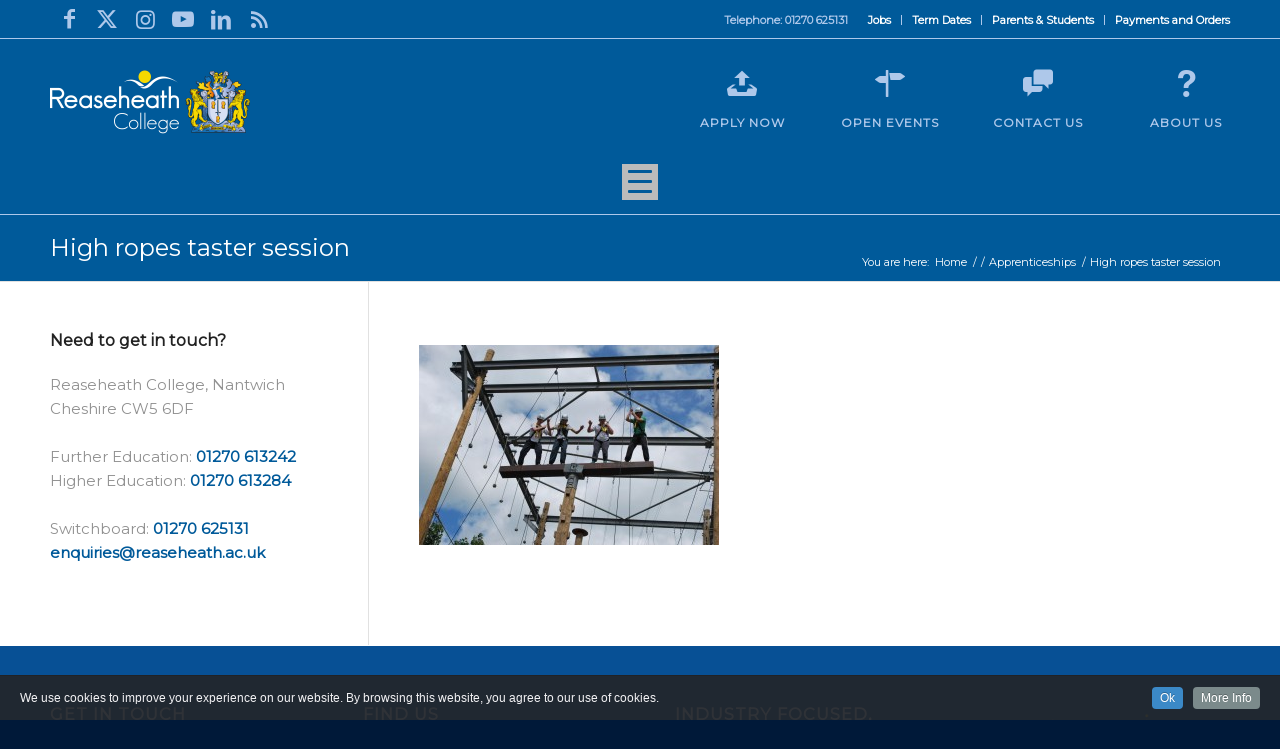

--- FILE ---
content_type: text/html; charset=UTF-8
request_url: https://www.reaseheath.ac.uk/apprenticeships/high-ropes-taster-session-2/
body_size: 103710
content:
<!DOCTYPE html>
<html lang="en-GB" xmlns:fb="https://www.facebook.com/2008/fbml" xmlns:addthis="https://www.addthis.com/help/api-spec"  class="html_stretched responsive av-preloader-disabled  html_header_top html_logo_left html_main_nav_header html_menu_right html_large html_header_sticky_disabled html_header_shrinking_disabled html_header_topbar_active html_mobile_menu_tablet html_header_searchicon html_content_align_center html_header_unstick_top_disabled html_header_stretch_disabled html_av-submenu-hidden html_av-submenu-display-click html_av-overlay-side html_av-overlay-side-classic html_av-submenu-noclone html_entry_id_42030 av-cookies-no-cookie-consent av-no-preview av-default-lightbox html_text_menu_active av-mobile-menu-switch-default">
<head>
<meta charset="UTF-8" />


<!-- mobile setting -->
<meta name="viewport" content="width=device-width, initial-scale=1">

<!-- Scripts/CSS and wp_head hook -->
<meta name='robots' content='index, follow, max-image-preview:large, max-snippet:-1, max-video-preview:-1' />

<!-- Google Tag Manager for WordPress by gtm4wp.com -->
<script data-cfasync="false" data-pagespeed-no-defer>
	var gtm4wp_datalayer_name = "dataLayer";
	var dataLayer = dataLayer || [];
</script>
<!-- End Google Tag Manager for WordPress by gtm4wp.com -->
	<!-- This site is optimized with the Yoast SEO plugin v24.4 - https://yoast.com/wordpress/plugins/seo/ -->
	<title>High ropes taster session - Reaseheath College</title>
	<link rel="canonical" href="https://www.reaseheath.ac.uk/apprenticeships/high-ropes-taster-session-2/" />
	<meta property="og:locale" content="en_GB" />
	<meta property="og:type" content="article" />
	<meta property="og:title" content="High ropes taster session - Reaseheath College" />
	<meta property="og:description" content="High Ropes" />
	<meta property="og:url" content="https://www.reaseheath.ac.uk/apprenticeships/high-ropes-taster-session-2/" />
	<meta property="og:site_name" content="Reaseheath College" />
	<meta property="article:modified_time" content="2015-07-23T11:04:33+00:00" />
	<meta property="og:image" content="https://www.reaseheath.ac.uk/apprenticeships/high-ropes-taster-session-2" />
	<meta property="og:image:width" content="1600" />
	<meta property="og:image:height" content="1071" />
	<meta property="og:image:type" content="image/jpeg" />
	<script type="application/ld+json" class="yoast-schema-graph">{"@context":"https://schema.org","@graph":[{"@type":"WebPage","@id":"https://www.reaseheath.ac.uk/apprenticeships/high-ropes-taster-session-2/","url":"https://www.reaseheath.ac.uk/apprenticeships/high-ropes-taster-session-2/","name":"High ropes taster session - Reaseheath College","isPartOf":{"@id":"https://www.reaseheath.ac.uk/#website"},"primaryImageOfPage":{"@id":"https://www.reaseheath.ac.uk/apprenticeships/high-ropes-taster-session-2/#primaryimage"},"image":{"@id":"https://www.reaseheath.ac.uk/apprenticeships/high-ropes-taster-session-2/#primaryimage"},"thumbnailUrl":"https://www.reaseheath.ac.uk/wp-content/uploads/2014/09/High-ropes-taster-session.jpg","datePublished":"2014-10-31T14:20:34+00:00","dateModified":"2015-07-23T11:04:33+00:00","breadcrumb":{"@id":"https://www.reaseheath.ac.uk/apprenticeships/high-ropes-taster-session-2/#breadcrumb"},"inLanguage":"en-GB","potentialAction":[{"@type":"ReadAction","target":["https://www.reaseheath.ac.uk/apprenticeships/high-ropes-taster-session-2/"]}]},{"@type":"ImageObject","inLanguage":"en-GB","@id":"https://www.reaseheath.ac.uk/apprenticeships/high-ropes-taster-session-2/#primaryimage","url":"https://www.reaseheath.ac.uk/wp-content/uploads/2014/09/High-ropes-taster-session.jpg","contentUrl":"https://www.reaseheath.ac.uk/wp-content/uploads/2014/09/High-ropes-taster-session.jpg","width":1600,"height":1071,"caption":"High Ropes"},{"@type":"BreadcrumbList","@id":"https://www.reaseheath.ac.uk/apprenticeships/high-ropes-taster-session-2/#breadcrumb","itemListElement":[{"@type":"ListItem","position":1,"name":"Home","item":"https://www.reaseheath.ac.uk/home-page/"},{"@type":"ListItem","position":2,"name":"Apprenticeships","item":"https://www.reaseheath.ac.uk/apprenticeships/"},{"@type":"ListItem","position":3,"name":"High ropes taster session"}]},{"@type":"WebSite","@id":"https://www.reaseheath.ac.uk/#website","url":"https://www.reaseheath.ac.uk/","name":"Reaseheath College","description":"Further and Higher Education","potentialAction":[{"@type":"SearchAction","target":{"@type":"EntryPoint","urlTemplate":"https://www.reaseheath.ac.uk/?s={search_term_string}"},"query-input":{"@type":"PropertyValueSpecification","valueRequired":true,"valueName":"search_term_string"}}],"inLanguage":"en-GB"}]}</script>
	<!-- / Yoast SEO plugin. -->


<link rel='dns-prefetch' href='//cdnjs.cloudflare.com' />
<link rel="alternate" type="application/rss+xml" title="Reaseheath College &raquo; Feed" href="https://www.reaseheath.ac.uk/feed/" />
<link rel="alternate" type="application/rss+xml" title="Reaseheath College &raquo; Comments Feed" href="https://www.reaseheath.ac.uk/comments/feed/" />
<link rel="alternate" type="text/calendar" title="Reaseheath College &raquo; iCal Feed" href="https://www.reaseheath.ac.uk/events/?ical=1" />

<!-- google webfont font replacement -->

			<script type='text/javascript'>

				(function() {

					/*	check if webfonts are disabled by user setting via cookie - or user must opt in.	*/
					var html = document.getElementsByTagName('html')[0];
					var cookie_check = html.className.indexOf('av-cookies-needs-opt-in') >= 0 || html.className.indexOf('av-cookies-can-opt-out') >= 0;
					var allow_continue = true;
					var silent_accept_cookie = html.className.indexOf('av-cookies-user-silent-accept') >= 0;

					if( cookie_check && ! silent_accept_cookie )
					{
						if( ! document.cookie.match(/aviaCookieConsent/) || html.className.indexOf('av-cookies-session-refused') >= 0 )
						{
							allow_continue = false;
						}
						else
						{
							if( ! document.cookie.match(/aviaPrivacyRefuseCookiesHideBar/) )
							{
								allow_continue = false;
							}
							else if( ! document.cookie.match(/aviaPrivacyEssentialCookiesEnabled/) )
							{
								allow_continue = false;
							}
							else if( document.cookie.match(/aviaPrivacyGoogleWebfontsDisabled/) )
							{
								allow_continue = false;
							}
						}
					}

					if( allow_continue )
					{
						var f = document.createElement('link');

						f.type 	= 'text/css';
						f.rel 	= 'stylesheet';
						f.href 	= 'https://fonts.googleapis.com/css?family=Montserrat&display=auto';
						f.id 	= 'avia-google-webfont';

						document.getElementsByTagName('head')[0].appendChild(f);
					}
				})();

			</script>
			<script type="text/javascript">
/* <![CDATA[ */
window._wpemojiSettings = {"baseUrl":"https:\/\/s.w.org\/images\/core\/emoji\/15.0.3\/72x72\/","ext":".png","svgUrl":"https:\/\/s.w.org\/images\/core\/emoji\/15.0.3\/svg\/","svgExt":".svg","source":{"concatemoji":"https:\/\/www.reaseheath.ac.uk\/wp-includes\/js\/wp-emoji-release.min.js?ver=6.5.7"}};
/*! This file is auto-generated */
!function(i,n){var o,s,e;function c(e){try{var t={supportTests:e,timestamp:(new Date).valueOf()};sessionStorage.setItem(o,JSON.stringify(t))}catch(e){}}function p(e,t,n){e.clearRect(0,0,e.canvas.width,e.canvas.height),e.fillText(t,0,0);var t=new Uint32Array(e.getImageData(0,0,e.canvas.width,e.canvas.height).data),r=(e.clearRect(0,0,e.canvas.width,e.canvas.height),e.fillText(n,0,0),new Uint32Array(e.getImageData(0,0,e.canvas.width,e.canvas.height).data));return t.every(function(e,t){return e===r[t]})}function u(e,t,n){switch(t){case"flag":return n(e,"\ud83c\udff3\ufe0f\u200d\u26a7\ufe0f","\ud83c\udff3\ufe0f\u200b\u26a7\ufe0f")?!1:!n(e,"\ud83c\uddfa\ud83c\uddf3","\ud83c\uddfa\u200b\ud83c\uddf3")&&!n(e,"\ud83c\udff4\udb40\udc67\udb40\udc62\udb40\udc65\udb40\udc6e\udb40\udc67\udb40\udc7f","\ud83c\udff4\u200b\udb40\udc67\u200b\udb40\udc62\u200b\udb40\udc65\u200b\udb40\udc6e\u200b\udb40\udc67\u200b\udb40\udc7f");case"emoji":return!n(e,"\ud83d\udc26\u200d\u2b1b","\ud83d\udc26\u200b\u2b1b")}return!1}function f(e,t,n){var r="undefined"!=typeof WorkerGlobalScope&&self instanceof WorkerGlobalScope?new OffscreenCanvas(300,150):i.createElement("canvas"),a=r.getContext("2d",{willReadFrequently:!0}),o=(a.textBaseline="top",a.font="600 32px Arial",{});return e.forEach(function(e){o[e]=t(a,e,n)}),o}function t(e){var t=i.createElement("script");t.src=e,t.defer=!0,i.head.appendChild(t)}"undefined"!=typeof Promise&&(o="wpEmojiSettingsSupports",s=["flag","emoji"],n.supports={everything:!0,everythingExceptFlag:!0},e=new Promise(function(e){i.addEventListener("DOMContentLoaded",e,{once:!0})}),new Promise(function(t){var n=function(){try{var e=JSON.parse(sessionStorage.getItem(o));if("object"==typeof e&&"number"==typeof e.timestamp&&(new Date).valueOf()<e.timestamp+604800&&"object"==typeof e.supportTests)return e.supportTests}catch(e){}return null}();if(!n){if("undefined"!=typeof Worker&&"undefined"!=typeof OffscreenCanvas&&"undefined"!=typeof URL&&URL.createObjectURL&&"undefined"!=typeof Blob)try{var e="postMessage("+f.toString()+"("+[JSON.stringify(s),u.toString(),p.toString()].join(",")+"));",r=new Blob([e],{type:"text/javascript"}),a=new Worker(URL.createObjectURL(r),{name:"wpTestEmojiSupports"});return void(a.onmessage=function(e){c(n=e.data),a.terminate(),t(n)})}catch(e){}c(n=f(s,u,p))}t(n)}).then(function(e){for(var t in e)n.supports[t]=e[t],n.supports.everything=n.supports.everything&&n.supports[t],"flag"!==t&&(n.supports.everythingExceptFlag=n.supports.everythingExceptFlag&&n.supports[t]);n.supports.everythingExceptFlag=n.supports.everythingExceptFlag&&!n.supports.flag,n.DOMReady=!1,n.readyCallback=function(){n.DOMReady=!0}}).then(function(){return e}).then(function(){var e;n.supports.everything||(n.readyCallback(),(e=n.source||{}).concatemoji?t(e.concatemoji):e.wpemoji&&e.twemoji&&(t(e.twemoji),t(e.wpemoji)))}))}((window,document),window._wpemojiSettings);
/* ]]> */
</script>
<link rel='stylesheet' id='cookieinfo-css' href='https://www.reaseheath.ac.uk/wp-content/plugins/CookieInfo/css/cookieinfo.css?ver=1.0' type='text/css' media='all' />
<link rel='stylesheet' id='avia-grid-css' href='https://www.reaseheath.ac.uk/wp-content/themes/enfold/css/grid.css?ver=5.7.1' type='text/css' media='all' />
<link rel='stylesheet' id='avia-base-css' href='https://www.reaseheath.ac.uk/wp-content/themes/enfold/css/base.css?ver=5.7.1' type='text/css' media='all' />
<link rel='stylesheet' id='avia-layout-css' href='https://www.reaseheath.ac.uk/wp-content/themes/enfold/css/layout.css?ver=5.7.1' type='text/css' media='all' />
<link rel='stylesheet' id='avia-module-audioplayer-css' href='https://www.reaseheath.ac.uk/wp-content/themes/enfold/config-templatebuilder/avia-shortcodes/audio-player/audio-player.css?ver=5.7.1' type='text/css' media='all' />
<link rel='stylesheet' id='avia-module-blog-css' href='https://www.reaseheath.ac.uk/wp-content/themes/enfold/config-templatebuilder/avia-shortcodes/blog/blog.css?ver=5.7.1' type='text/css' media='all' />
<link rel='stylesheet' id='avia-module-postslider-css' href='https://www.reaseheath.ac.uk/wp-content/themes/enfold/config-templatebuilder/avia-shortcodes/postslider/postslider.css?ver=5.7.1' type='text/css' media='all' />
<link rel='stylesheet' id='avia-module-button-css' href='https://www.reaseheath.ac.uk/wp-content/themes/enfold/config-templatebuilder/avia-shortcodes/buttons/buttons.css?ver=5.7.1' type='text/css' media='all' />
<link rel='stylesheet' id='avia-module-buttonrow-css' href='https://www.reaseheath.ac.uk/wp-content/themes/enfold/config-templatebuilder/avia-shortcodes/buttonrow/buttonrow.css?ver=5.7.1' type='text/css' media='all' />
<link rel='stylesheet' id='avia-module-button-fullwidth-css' href='https://www.reaseheath.ac.uk/wp-content/themes/enfold/config-templatebuilder/avia-shortcodes/buttons_fullwidth/buttons_fullwidth.css?ver=5.7.1' type='text/css' media='all' />
<link rel='stylesheet' id='avia-module-catalogue-css' href='https://www.reaseheath.ac.uk/wp-content/themes/enfold/config-templatebuilder/avia-shortcodes/catalogue/catalogue.css?ver=5.7.1' type='text/css' media='all' />
<link rel='stylesheet' id='avia-module-comments-css' href='https://www.reaseheath.ac.uk/wp-content/themes/enfold/config-templatebuilder/avia-shortcodes/comments/comments.css?ver=5.7.1' type='text/css' media='all' />
<link rel='stylesheet' id='avia-module-contact-css' href='https://www.reaseheath.ac.uk/wp-content/themes/enfold/config-templatebuilder/avia-shortcodes/contact/contact.css?ver=5.7.1' type='text/css' media='all' />
<link rel='stylesheet' id='avia-module-slideshow-css' href='https://www.reaseheath.ac.uk/wp-content/themes/enfold/config-templatebuilder/avia-shortcodes/slideshow/slideshow.css?ver=5.7.1' type='text/css' media='all' />
<link rel='stylesheet' id='avia-module-slideshow-contentpartner-css' href='https://www.reaseheath.ac.uk/wp-content/themes/enfold/config-templatebuilder/avia-shortcodes/contentslider/contentslider.css?ver=5.7.1' type='text/css' media='all' />
<link rel='stylesheet' id='avia-module-countdown-css' href='https://www.reaseheath.ac.uk/wp-content/themes/enfold/config-templatebuilder/avia-shortcodes/countdown/countdown.css?ver=5.7.1' type='text/css' media='all' />
<link rel='stylesheet' id='avia-module-events-upcoming-css' href='https://www.reaseheath.ac.uk/wp-content/themes/enfold/config-templatebuilder/avia-shortcodes/events_upcoming/events_upcoming.css?ver=5.7.1' type='text/css' media='all' />
<link rel='stylesheet' id='avia-module-gallery-css' href='https://www.reaseheath.ac.uk/wp-content/themes/enfold/config-templatebuilder/avia-shortcodes/gallery/gallery.css?ver=5.7.1' type='text/css' media='all' />
<link rel='stylesheet' id='avia-module-gallery-hor-css' href='https://www.reaseheath.ac.uk/wp-content/themes/enfold/config-templatebuilder/avia-shortcodes/gallery_horizontal/gallery_horizontal.css?ver=5.7.1' type='text/css' media='all' />
<link rel='stylesheet' id='avia-module-maps-css' href='https://www.reaseheath.ac.uk/wp-content/themes/enfold/config-templatebuilder/avia-shortcodes/google_maps/google_maps.css?ver=5.7.1' type='text/css' media='all' />
<link rel='stylesheet' id='avia-module-gridrow-css' href='https://www.reaseheath.ac.uk/wp-content/themes/enfold/config-templatebuilder/avia-shortcodes/grid_row/grid_row.css?ver=5.7.1' type='text/css' media='all' />
<link rel='stylesheet' id='avia-module-heading-css' href='https://www.reaseheath.ac.uk/wp-content/themes/enfold/config-templatebuilder/avia-shortcodes/heading/heading.css?ver=5.7.1' type='text/css' media='all' />
<link rel='stylesheet' id='avia-module-rotator-css' href='https://www.reaseheath.ac.uk/wp-content/themes/enfold/config-templatebuilder/avia-shortcodes/headline_rotator/headline_rotator.css?ver=5.7.1' type='text/css' media='all' />
<link rel='stylesheet' id='avia-module-hr-css' href='https://www.reaseheath.ac.uk/wp-content/themes/enfold/config-templatebuilder/avia-shortcodes/hr/hr.css?ver=5.7.1' type='text/css' media='all' />
<link rel='stylesheet' id='avia-module-icon-css' href='https://www.reaseheath.ac.uk/wp-content/themes/enfold/config-templatebuilder/avia-shortcodes/icon/icon.css?ver=5.7.1' type='text/css' media='all' />
<link rel='stylesheet' id='avia-module-icon-circles-css' href='https://www.reaseheath.ac.uk/wp-content/themes/enfold/config-templatebuilder/avia-shortcodes/icon_circles/icon_circles.css?ver=5.7.1' type='text/css' media='all' />
<link rel='stylesheet' id='avia-module-iconbox-css' href='https://www.reaseheath.ac.uk/wp-content/themes/enfold/config-templatebuilder/avia-shortcodes/iconbox/iconbox.css?ver=5.7.1' type='text/css' media='all' />
<link rel='stylesheet' id='avia-module-icongrid-css' href='https://www.reaseheath.ac.uk/wp-content/themes/enfold/config-templatebuilder/avia-shortcodes/icongrid/icongrid.css?ver=5.7.1' type='text/css' media='all' />
<link rel='stylesheet' id='avia-module-iconlist-css' href='https://www.reaseheath.ac.uk/wp-content/themes/enfold/config-templatebuilder/avia-shortcodes/iconlist/iconlist.css?ver=5.7.1' type='text/css' media='all' />
<link rel='stylesheet' id='avia-module-image-css' href='https://www.reaseheath.ac.uk/wp-content/themes/enfold/config-templatebuilder/avia-shortcodes/image/image.css?ver=5.7.1' type='text/css' media='all' />
<link rel='stylesheet' id='avia-module-image-diff-css' href='https://www.reaseheath.ac.uk/wp-content/themes/enfold/config-templatebuilder/avia-shortcodes/image_diff/image_diff.css?ver=5.7.1' type='text/css' media='all' />
<link rel='stylesheet' id='avia-module-hotspot-css' href='https://www.reaseheath.ac.uk/wp-content/themes/enfold/config-templatebuilder/avia-shortcodes/image_hotspots/image_hotspots.css?ver=5.7.1' type='text/css' media='all' />
<link rel='stylesheet' id='avia-module-sc-lottie-animation-css' href='https://www.reaseheath.ac.uk/wp-content/themes/enfold/config-templatebuilder/avia-shortcodes/lottie_animation/lottie_animation.css?ver=5.7.1' type='text/css' media='all' />
<link rel='stylesheet' id='avia-module-magazine-css' href='https://www.reaseheath.ac.uk/wp-content/themes/enfold/config-templatebuilder/avia-shortcodes/magazine/magazine.css?ver=5.7.1' type='text/css' media='all' />
<link rel='stylesheet' id='avia-module-masonry-css' href='https://www.reaseheath.ac.uk/wp-content/themes/enfold/config-templatebuilder/avia-shortcodes/masonry_entries/masonry_entries.css?ver=5.7.1' type='text/css' media='all' />
<link rel='stylesheet' id='avia-siteloader-css' href='https://www.reaseheath.ac.uk/wp-content/themes/enfold/css/avia-snippet-site-preloader.css?ver=5.7.1' type='text/css' media='all' />
<link rel='stylesheet' id='avia-module-menu-css' href='https://www.reaseheath.ac.uk/wp-content/themes/enfold/config-templatebuilder/avia-shortcodes/menu/menu.css?ver=5.7.1' type='text/css' media='all' />
<link rel='stylesheet' id='avia-module-notification-css' href='https://www.reaseheath.ac.uk/wp-content/themes/enfold/config-templatebuilder/avia-shortcodes/notification/notification.css?ver=5.7.1' type='text/css' media='all' />
<link rel='stylesheet' id='avia-module-numbers-css' href='https://www.reaseheath.ac.uk/wp-content/themes/enfold/config-templatebuilder/avia-shortcodes/numbers/numbers.css?ver=5.7.1' type='text/css' media='all' />
<link rel='stylesheet' id='avia-module-portfolio-css' href='https://www.reaseheath.ac.uk/wp-content/themes/enfold/config-templatebuilder/avia-shortcodes/portfolio/portfolio.css?ver=5.7.1' type='text/css' media='all' />
<link rel='stylesheet' id='avia-module-post-metadata-css' href='https://www.reaseheath.ac.uk/wp-content/themes/enfold/config-templatebuilder/avia-shortcodes/post_metadata/post_metadata.css?ver=5.7.1' type='text/css' media='all' />
<link rel='stylesheet' id='avia-module-progress-bar-css' href='https://www.reaseheath.ac.uk/wp-content/themes/enfold/config-templatebuilder/avia-shortcodes/progressbar/progressbar.css?ver=5.7.1' type='text/css' media='all' />
<link rel='stylesheet' id='avia-module-promobox-css' href='https://www.reaseheath.ac.uk/wp-content/themes/enfold/config-templatebuilder/avia-shortcodes/promobox/promobox.css?ver=5.7.1' type='text/css' media='all' />
<link rel='stylesheet' id='avia-sc-search-css' href='https://www.reaseheath.ac.uk/wp-content/themes/enfold/config-templatebuilder/avia-shortcodes/search/search.css?ver=5.7.1' type='text/css' media='all' />
<link rel='stylesheet' id='avia-module-slideshow-accordion-css' href='https://www.reaseheath.ac.uk/wp-content/themes/enfold/config-templatebuilder/avia-shortcodes/slideshow_accordion/slideshow_accordion.css?ver=5.7.1' type='text/css' media='all' />
<link rel='stylesheet' id='avia-module-slideshow-feature-image-css' href='https://www.reaseheath.ac.uk/wp-content/themes/enfold/config-templatebuilder/avia-shortcodes/slideshow_feature_image/slideshow_feature_image.css?ver=5.7.1' type='text/css' media='all' />
<link rel='stylesheet' id='avia-module-slideshow-fullsize-css' href='https://www.reaseheath.ac.uk/wp-content/themes/enfold/config-templatebuilder/avia-shortcodes/slideshow_fullsize/slideshow_fullsize.css?ver=5.7.1' type='text/css' media='all' />
<link rel='stylesheet' id='avia-module-slideshow-fullscreen-css' href='https://www.reaseheath.ac.uk/wp-content/themes/enfold/config-templatebuilder/avia-shortcodes/slideshow_fullscreen/slideshow_fullscreen.css?ver=5.7.1' type='text/css' media='all' />
<link rel='stylesheet' id='avia-module-slideshow-ls-css' href='https://www.reaseheath.ac.uk/wp-content/themes/enfold/config-templatebuilder/avia-shortcodes/slideshow_layerslider/slideshow_layerslider.css?ver=5.7.1' type='text/css' media='all' />
<link rel='stylesheet' id='avia-module-social-css' href='https://www.reaseheath.ac.uk/wp-content/themes/enfold/config-templatebuilder/avia-shortcodes/social_share/social_share.css?ver=5.7.1' type='text/css' media='all' />
<link rel='stylesheet' id='avia-module-tabsection-css' href='https://www.reaseheath.ac.uk/wp-content/themes/enfold/config-templatebuilder/avia-shortcodes/tab_section/tab_section.css?ver=5.7.1' type='text/css' media='all' />
<link rel='stylesheet' id='avia-module-table-css' href='https://www.reaseheath.ac.uk/wp-content/themes/enfold/config-templatebuilder/avia-shortcodes/table/table.css?ver=5.7.1' type='text/css' media='all' />
<link rel='stylesheet' id='avia-module-tabs-css' href='https://www.reaseheath.ac.uk/wp-content/themes/enfold/config-templatebuilder/avia-shortcodes/tabs/tabs.css?ver=5.7.1' type='text/css' media='all' />
<link rel='stylesheet' id='avia-module-team-css' href='https://www.reaseheath.ac.uk/wp-content/themes/enfold/config-templatebuilder/avia-shortcodes/team/team.css?ver=5.7.1' type='text/css' media='all' />
<link rel='stylesheet' id='avia-module-testimonials-css' href='https://www.reaseheath.ac.uk/wp-content/themes/enfold/config-templatebuilder/avia-shortcodes/testimonials/testimonials.css?ver=5.7.1' type='text/css' media='all' />
<link rel='stylesheet' id='avia-module-timeline-css' href='https://www.reaseheath.ac.uk/wp-content/themes/enfold/config-templatebuilder/avia-shortcodes/timeline/timeline.css?ver=5.7.1' type='text/css' media='all' />
<link rel='stylesheet' id='avia-module-toggles-css' href='https://www.reaseheath.ac.uk/wp-content/themes/enfold/config-templatebuilder/avia-shortcodes/toggles/toggles.css?ver=5.7.1' type='text/css' media='all' />
<link rel='stylesheet' id='avia-module-video-css' href='https://www.reaseheath.ac.uk/wp-content/themes/enfold/config-templatebuilder/avia-shortcodes/video/video.css?ver=5.7.1' type='text/css' media='all' />
<style id='wp-emoji-styles-inline-css' type='text/css'>

	img.wp-smiley, img.emoji {
		display: inline !important;
		border: none !important;
		box-shadow: none !important;
		height: 1em !important;
		width: 1em !important;
		margin: 0 0.07em !important;
		vertical-align: -0.1em !important;
		background: none !important;
		padding: 0 !important;
	}
</style>
<link rel='stylesheet' id='wp-block-library-css' href='https://www.reaseheath.ac.uk/wp-includes/css/dist/block-library/style.min.css?ver=6.5.7' type='text/css' media='all' />
<style id='global-styles-inline-css' type='text/css'>
body{--wp--preset--color--black: #000000;--wp--preset--color--cyan-bluish-gray: #abb8c3;--wp--preset--color--white: #ffffff;--wp--preset--color--pale-pink: #f78da7;--wp--preset--color--vivid-red: #cf2e2e;--wp--preset--color--luminous-vivid-orange: #ff6900;--wp--preset--color--luminous-vivid-amber: #fcb900;--wp--preset--color--light-green-cyan: #7bdcb5;--wp--preset--color--vivid-green-cyan: #00d084;--wp--preset--color--pale-cyan-blue: #8ed1fc;--wp--preset--color--vivid-cyan-blue: #0693e3;--wp--preset--color--vivid-purple: #9b51e0;--wp--preset--color--metallic-red: #b02b2c;--wp--preset--color--maximum-yellow-red: #edae44;--wp--preset--color--yellow-sun: #eeee22;--wp--preset--color--palm-leaf: #83a846;--wp--preset--color--aero: #7bb0e7;--wp--preset--color--old-lavender: #745f7e;--wp--preset--color--steel-teal: #5f8789;--wp--preset--color--raspberry-pink: #d65799;--wp--preset--color--medium-turquoise: #4ecac2;--wp--preset--gradient--vivid-cyan-blue-to-vivid-purple: linear-gradient(135deg,rgba(6,147,227,1) 0%,rgb(155,81,224) 100%);--wp--preset--gradient--light-green-cyan-to-vivid-green-cyan: linear-gradient(135deg,rgb(122,220,180) 0%,rgb(0,208,130) 100%);--wp--preset--gradient--luminous-vivid-amber-to-luminous-vivid-orange: linear-gradient(135deg,rgba(252,185,0,1) 0%,rgba(255,105,0,1) 100%);--wp--preset--gradient--luminous-vivid-orange-to-vivid-red: linear-gradient(135deg,rgba(255,105,0,1) 0%,rgb(207,46,46) 100%);--wp--preset--gradient--very-light-gray-to-cyan-bluish-gray: linear-gradient(135deg,rgb(238,238,238) 0%,rgb(169,184,195) 100%);--wp--preset--gradient--cool-to-warm-spectrum: linear-gradient(135deg,rgb(74,234,220) 0%,rgb(151,120,209) 20%,rgb(207,42,186) 40%,rgb(238,44,130) 60%,rgb(251,105,98) 80%,rgb(254,248,76) 100%);--wp--preset--gradient--blush-light-purple: linear-gradient(135deg,rgb(255,206,236) 0%,rgb(152,150,240) 100%);--wp--preset--gradient--blush-bordeaux: linear-gradient(135deg,rgb(254,205,165) 0%,rgb(254,45,45) 50%,rgb(107,0,62) 100%);--wp--preset--gradient--luminous-dusk: linear-gradient(135deg,rgb(255,203,112) 0%,rgb(199,81,192) 50%,rgb(65,88,208) 100%);--wp--preset--gradient--pale-ocean: linear-gradient(135deg,rgb(255,245,203) 0%,rgb(182,227,212) 50%,rgb(51,167,181) 100%);--wp--preset--gradient--electric-grass: linear-gradient(135deg,rgb(202,248,128) 0%,rgb(113,206,126) 100%);--wp--preset--gradient--midnight: linear-gradient(135deg,rgb(2,3,129) 0%,rgb(40,116,252) 100%);--wp--preset--font-size--small: 1rem;--wp--preset--font-size--medium: 1.125rem;--wp--preset--font-size--large: 1.75rem;--wp--preset--font-size--x-large: clamp(1.75rem, 3vw, 2.25rem);--wp--preset--spacing--20: 0.44rem;--wp--preset--spacing--30: 0.67rem;--wp--preset--spacing--40: 1rem;--wp--preset--spacing--50: 1.5rem;--wp--preset--spacing--60: 2.25rem;--wp--preset--spacing--70: 3.38rem;--wp--preset--spacing--80: 5.06rem;--wp--preset--shadow--natural: 6px 6px 9px rgba(0, 0, 0, 0.2);--wp--preset--shadow--deep: 12px 12px 50px rgba(0, 0, 0, 0.4);--wp--preset--shadow--sharp: 6px 6px 0px rgba(0, 0, 0, 0.2);--wp--preset--shadow--outlined: 6px 6px 0px -3px rgba(255, 255, 255, 1), 6px 6px rgba(0, 0, 0, 1);--wp--preset--shadow--crisp: 6px 6px 0px rgba(0, 0, 0, 1);}body { margin: 0;--wp--style--global--content-size: 800px;--wp--style--global--wide-size: 1130px; }.wp-site-blocks > .alignleft { float: left; margin-right: 2em; }.wp-site-blocks > .alignright { float: right; margin-left: 2em; }.wp-site-blocks > .aligncenter { justify-content: center; margin-left: auto; margin-right: auto; }:where(.is-layout-flex){gap: 0.5em;}:where(.is-layout-grid){gap: 0.5em;}body .is-layout-flow > .alignleft{float: left;margin-inline-start: 0;margin-inline-end: 2em;}body .is-layout-flow > .alignright{float: right;margin-inline-start: 2em;margin-inline-end: 0;}body .is-layout-flow > .aligncenter{margin-left: auto !important;margin-right: auto !important;}body .is-layout-constrained > .alignleft{float: left;margin-inline-start: 0;margin-inline-end: 2em;}body .is-layout-constrained > .alignright{float: right;margin-inline-start: 2em;margin-inline-end: 0;}body .is-layout-constrained > .aligncenter{margin-left: auto !important;margin-right: auto !important;}body .is-layout-constrained > :where(:not(.alignleft):not(.alignright):not(.alignfull)){max-width: var(--wp--style--global--content-size);margin-left: auto !important;margin-right: auto !important;}body .is-layout-constrained > .alignwide{max-width: var(--wp--style--global--wide-size);}body .is-layout-flex{display: flex;}body .is-layout-flex{flex-wrap: wrap;align-items: center;}body .is-layout-flex > *{margin: 0;}body .is-layout-grid{display: grid;}body .is-layout-grid > *{margin: 0;}body{padding-top: 0px;padding-right: 0px;padding-bottom: 0px;padding-left: 0px;}a:where(:not(.wp-element-button)){text-decoration: underline;}.wp-element-button, .wp-block-button__link{background-color: #32373c;border-width: 0;color: #fff;font-family: inherit;font-size: inherit;line-height: inherit;padding: calc(0.667em + 2px) calc(1.333em + 2px);text-decoration: none;}.has-black-color{color: var(--wp--preset--color--black) !important;}.has-cyan-bluish-gray-color{color: var(--wp--preset--color--cyan-bluish-gray) !important;}.has-white-color{color: var(--wp--preset--color--white) !important;}.has-pale-pink-color{color: var(--wp--preset--color--pale-pink) !important;}.has-vivid-red-color{color: var(--wp--preset--color--vivid-red) !important;}.has-luminous-vivid-orange-color{color: var(--wp--preset--color--luminous-vivid-orange) !important;}.has-luminous-vivid-amber-color{color: var(--wp--preset--color--luminous-vivid-amber) !important;}.has-light-green-cyan-color{color: var(--wp--preset--color--light-green-cyan) !important;}.has-vivid-green-cyan-color{color: var(--wp--preset--color--vivid-green-cyan) !important;}.has-pale-cyan-blue-color{color: var(--wp--preset--color--pale-cyan-blue) !important;}.has-vivid-cyan-blue-color{color: var(--wp--preset--color--vivid-cyan-blue) !important;}.has-vivid-purple-color{color: var(--wp--preset--color--vivid-purple) !important;}.has-metallic-red-color{color: var(--wp--preset--color--metallic-red) !important;}.has-maximum-yellow-red-color{color: var(--wp--preset--color--maximum-yellow-red) !important;}.has-yellow-sun-color{color: var(--wp--preset--color--yellow-sun) !important;}.has-palm-leaf-color{color: var(--wp--preset--color--palm-leaf) !important;}.has-aero-color{color: var(--wp--preset--color--aero) !important;}.has-old-lavender-color{color: var(--wp--preset--color--old-lavender) !important;}.has-steel-teal-color{color: var(--wp--preset--color--steel-teal) !important;}.has-raspberry-pink-color{color: var(--wp--preset--color--raspberry-pink) !important;}.has-medium-turquoise-color{color: var(--wp--preset--color--medium-turquoise) !important;}.has-black-background-color{background-color: var(--wp--preset--color--black) !important;}.has-cyan-bluish-gray-background-color{background-color: var(--wp--preset--color--cyan-bluish-gray) !important;}.has-white-background-color{background-color: var(--wp--preset--color--white) !important;}.has-pale-pink-background-color{background-color: var(--wp--preset--color--pale-pink) !important;}.has-vivid-red-background-color{background-color: var(--wp--preset--color--vivid-red) !important;}.has-luminous-vivid-orange-background-color{background-color: var(--wp--preset--color--luminous-vivid-orange) !important;}.has-luminous-vivid-amber-background-color{background-color: var(--wp--preset--color--luminous-vivid-amber) !important;}.has-light-green-cyan-background-color{background-color: var(--wp--preset--color--light-green-cyan) !important;}.has-vivid-green-cyan-background-color{background-color: var(--wp--preset--color--vivid-green-cyan) !important;}.has-pale-cyan-blue-background-color{background-color: var(--wp--preset--color--pale-cyan-blue) !important;}.has-vivid-cyan-blue-background-color{background-color: var(--wp--preset--color--vivid-cyan-blue) !important;}.has-vivid-purple-background-color{background-color: var(--wp--preset--color--vivid-purple) !important;}.has-metallic-red-background-color{background-color: var(--wp--preset--color--metallic-red) !important;}.has-maximum-yellow-red-background-color{background-color: var(--wp--preset--color--maximum-yellow-red) !important;}.has-yellow-sun-background-color{background-color: var(--wp--preset--color--yellow-sun) !important;}.has-palm-leaf-background-color{background-color: var(--wp--preset--color--palm-leaf) !important;}.has-aero-background-color{background-color: var(--wp--preset--color--aero) !important;}.has-old-lavender-background-color{background-color: var(--wp--preset--color--old-lavender) !important;}.has-steel-teal-background-color{background-color: var(--wp--preset--color--steel-teal) !important;}.has-raspberry-pink-background-color{background-color: var(--wp--preset--color--raspberry-pink) !important;}.has-medium-turquoise-background-color{background-color: var(--wp--preset--color--medium-turquoise) !important;}.has-black-border-color{border-color: var(--wp--preset--color--black) !important;}.has-cyan-bluish-gray-border-color{border-color: var(--wp--preset--color--cyan-bluish-gray) !important;}.has-white-border-color{border-color: var(--wp--preset--color--white) !important;}.has-pale-pink-border-color{border-color: var(--wp--preset--color--pale-pink) !important;}.has-vivid-red-border-color{border-color: var(--wp--preset--color--vivid-red) !important;}.has-luminous-vivid-orange-border-color{border-color: var(--wp--preset--color--luminous-vivid-orange) !important;}.has-luminous-vivid-amber-border-color{border-color: var(--wp--preset--color--luminous-vivid-amber) !important;}.has-light-green-cyan-border-color{border-color: var(--wp--preset--color--light-green-cyan) !important;}.has-vivid-green-cyan-border-color{border-color: var(--wp--preset--color--vivid-green-cyan) !important;}.has-pale-cyan-blue-border-color{border-color: var(--wp--preset--color--pale-cyan-blue) !important;}.has-vivid-cyan-blue-border-color{border-color: var(--wp--preset--color--vivid-cyan-blue) !important;}.has-vivid-purple-border-color{border-color: var(--wp--preset--color--vivid-purple) !important;}.has-metallic-red-border-color{border-color: var(--wp--preset--color--metallic-red) !important;}.has-maximum-yellow-red-border-color{border-color: var(--wp--preset--color--maximum-yellow-red) !important;}.has-yellow-sun-border-color{border-color: var(--wp--preset--color--yellow-sun) !important;}.has-palm-leaf-border-color{border-color: var(--wp--preset--color--palm-leaf) !important;}.has-aero-border-color{border-color: var(--wp--preset--color--aero) !important;}.has-old-lavender-border-color{border-color: var(--wp--preset--color--old-lavender) !important;}.has-steel-teal-border-color{border-color: var(--wp--preset--color--steel-teal) !important;}.has-raspberry-pink-border-color{border-color: var(--wp--preset--color--raspberry-pink) !important;}.has-medium-turquoise-border-color{border-color: var(--wp--preset--color--medium-turquoise) !important;}.has-vivid-cyan-blue-to-vivid-purple-gradient-background{background: var(--wp--preset--gradient--vivid-cyan-blue-to-vivid-purple) !important;}.has-light-green-cyan-to-vivid-green-cyan-gradient-background{background: var(--wp--preset--gradient--light-green-cyan-to-vivid-green-cyan) !important;}.has-luminous-vivid-amber-to-luminous-vivid-orange-gradient-background{background: var(--wp--preset--gradient--luminous-vivid-amber-to-luminous-vivid-orange) !important;}.has-luminous-vivid-orange-to-vivid-red-gradient-background{background: var(--wp--preset--gradient--luminous-vivid-orange-to-vivid-red) !important;}.has-very-light-gray-to-cyan-bluish-gray-gradient-background{background: var(--wp--preset--gradient--very-light-gray-to-cyan-bluish-gray) !important;}.has-cool-to-warm-spectrum-gradient-background{background: var(--wp--preset--gradient--cool-to-warm-spectrum) !important;}.has-blush-light-purple-gradient-background{background: var(--wp--preset--gradient--blush-light-purple) !important;}.has-blush-bordeaux-gradient-background{background: var(--wp--preset--gradient--blush-bordeaux) !important;}.has-luminous-dusk-gradient-background{background: var(--wp--preset--gradient--luminous-dusk) !important;}.has-pale-ocean-gradient-background{background: var(--wp--preset--gradient--pale-ocean) !important;}.has-electric-grass-gradient-background{background: var(--wp--preset--gradient--electric-grass) !important;}.has-midnight-gradient-background{background: var(--wp--preset--gradient--midnight) !important;}.has-small-font-size{font-size: var(--wp--preset--font-size--small) !important;}.has-medium-font-size{font-size: var(--wp--preset--font-size--medium) !important;}.has-large-font-size{font-size: var(--wp--preset--font-size--large) !important;}.has-x-large-font-size{font-size: var(--wp--preset--font-size--x-large) !important;}
.wp-block-navigation a:where(:not(.wp-element-button)){color: inherit;}
:where(.wp-block-post-template.is-layout-flex){gap: 1.25em;}:where(.wp-block-post-template.is-layout-grid){gap: 1.25em;}
:where(.wp-block-columns.is-layout-flex){gap: 2em;}:where(.wp-block-columns.is-layout-grid){gap: 2em;}
.wp-block-pullquote{font-size: 1.5em;line-height: 1.6;}
</style>
<link rel='stylesheet' id='aptf-bxslider-css' href='https://www.reaseheath.ac.uk/wp-content/plugins/accesspress-twitter-feed/css/jquery.bxslider.css?ver=1.6.9' type='text/css' media='all' />
<link rel='stylesheet' id='aptf-front-css-css' href='https://www.reaseheath.ac.uk/wp-content/plugins/accesspress-twitter-feed/css/frontend.css?ver=1.6.9' type='text/css' media='all' />
<link rel='stylesheet' id='aptf-font-css-css' href='https://www.reaseheath.ac.uk/wp-content/plugins/accesspress-twitter-feed/css/fonts.css?ver=1.6.9' type='text/css' media='all' />
<link rel='stylesheet' id='contact-form-7-css' href='https://www.reaseheath.ac.uk/wp-content/plugins/contact-form-7/includes/css/styles.css?ver=5.9.7' type='text/css' media='all' />
<link rel='stylesheet' id='gravityforms-autocomplete-css' href='https://cdnjs.cloudflare.com/ajax/libs/select2/4.0.6-rc.0/css/select2.min.css?ver=6.5.7' type='text/css' media='all' />
<link rel='stylesheet' id='wpa-css-css' href='https://www.reaseheath.ac.uk/wp-content/plugins/honeypot/includes/css/wpa.css?ver=2.3.02' type='text/css' media='all' />
<link rel='stylesheet' id='avia-scs-css' href='https://www.reaseheath.ac.uk/wp-content/themes/enfold/css/shortcodes.css?ver=5.7.1' type='text/css' media='all' />
<link rel='stylesheet' id='avia-fold-unfold-css' href='https://www.reaseheath.ac.uk/wp-content/themes/enfold/css/avia-snippet-fold-unfold.css?ver=5.7.1' type='text/css' media='all' />
<link rel='stylesheet' id='avia-popup-css-css' href='https://www.reaseheath.ac.uk/wp-content/themes/enfold/js/aviapopup/magnific-popup.min.css?ver=5.7.1' type='text/css' media='screen' />
<link rel='stylesheet' id='avia-lightbox-css' href='https://www.reaseheath.ac.uk/wp-content/themes/enfold/css/avia-snippet-lightbox.css?ver=5.7.1' type='text/css' media='screen' />
<link rel='stylesheet' id='avia-widget-css-css' href='https://www.reaseheath.ac.uk/wp-content/themes/enfold/css/avia-snippet-widget.css?ver=5.7.1' type='text/css' media='screen' />
<link rel='stylesheet' id='avia-dynamic-css' href='https://www.reaseheath.ac.uk/wp-content/uploads/dynamic_avia/reaseheath_college.css?ver=69659d2026293' type='text/css' media='all' />
<link rel='stylesheet' id='avia-custom-css' href='https://www.reaseheath.ac.uk/wp-content/themes/enfold/css/custom.css?ver=5.7.1' type='text/css' media='all' />
<link rel='stylesheet' id='avia-style-css' href='https://www.reaseheath.ac.uk/wp-content/themes/reaseheath/style.css?ver=5.7.1' type='text/css' media='all' />
<link rel='stylesheet' id='avia-events-cal-css' href='https://www.reaseheath.ac.uk/wp-content/themes/enfold/config-events-calendar/event-mod.css?ver=5.7.1' type='text/css' media='all' />
<link rel='stylesheet' id='addthis_all_pages-css' href='https://www.reaseheath.ac.uk/wp-content/plugins/addthis/frontend/build/addthis_wordpress_public.min.css?ver=6.5.7' type='text/css' media='all' />
<link rel='stylesheet' id='avia-gravity-css' href='https://www.reaseheath.ac.uk/wp-content/themes/enfold/config-gravityforms/gravity-mod.css?ver=5.7.1' type='text/css' media='screen' />
<script type="text/javascript" src="https://www.reaseheath.ac.uk/wp-includes/js/jquery/jquery.min.js?ver=3.7.1" id="jquery-core-js"></script>
<script type="text/javascript" src="https://www.reaseheath.ac.uk/wp-includes/js/jquery/jquery-migrate.min.js?ver=3.4.1" id="jquery-migrate-js"></script>
<script type="text/javascript" src="https://www.reaseheath.ac.uk/wp-content/plugins/accesspress-twitter-feed/js/jquery.bxslider.min.js?ver=1.6.9" id="aptf-bxslider-js"></script>
<script type="text/javascript" src="https://www.reaseheath.ac.uk/wp-content/plugins/accesspress-twitter-feed/js/frontend.js?ver=1.6.9" id="aptf-front-js-js"></script>
<script type="text/javascript" src="https://cdnjs.cloudflare.com/ajax/libs/select2/4.0.6-rc.0/js/select2.min.js?ver=6.5.7" id="gravityforms-autocomplete-js"></script>
<script type="text/javascript" src="https://www.reaseheath.ac.uk/wp-content/themes/enfold/js/avia-js.js?ver=5.7.1" id="avia-js-js"></script>
<script type="text/javascript" src="https://www.reaseheath.ac.uk/wp-content/themes/enfold/js/avia-compat.js?ver=5.7.1" id="avia-compat-js"></script>
<link rel="https://api.w.org/" href="https://www.reaseheath.ac.uk/wp-json/" /><link rel="alternate" type="application/json" href="https://www.reaseheath.ac.uk/wp-json/wp/v2/media/42030" /><link rel="EditURI" type="application/rsd+xml" title="RSD" href="https://www.reaseheath.ac.uk/xmlrpc.php?rsd" />
<meta name="generator" content="WordPress 6.5.7" />
<link rel='shortlink' href='https://www.reaseheath.ac.uk/?p=42030' />
<link rel="alternate" type="application/json+oembed" href="https://www.reaseheath.ac.uk/wp-json/oembed/1.0/embed?url=https%3A%2F%2Fwww.reaseheath.ac.uk%2Fapprenticeships%2Fhigh-ropes-taster-session-2%2F" />
<link rel="alternate" type="text/xml+oembed" href="https://www.reaseheath.ac.uk/wp-json/oembed/1.0/embed?url=https%3A%2F%2Fwww.reaseheath.ac.uk%2Fapprenticeships%2Fhigh-ropes-taster-session-2%2F&#038;format=xml" />
<style type="text/css" media="screen"></style><meta name="tec-api-version" content="v1"><meta name="tec-api-origin" content="https://www.reaseheath.ac.uk"><link rel="alternate" href="https://www.reaseheath.ac.uk/wp-json/tribe/events/v1/" />
<!-- Google Tag Manager for WordPress by gtm4wp.com -->
<!-- GTM Container placement set to footer -->
<script data-cfasync="false" data-pagespeed-no-defer type="text/javascript">
	var dataLayer_content = {"pagePostType":"attachment","pagePostType2":"single-attachment","pagePostAuthor":"Liz Green"};
	dataLayer.push( dataLayer_content );
</script>
<script data-cfasync="false" data-pagespeed-no-defer type="text/javascript">
(function(w,d,s,l,i){w[l]=w[l]||[];w[l].push({'gtm.start':
new Date().getTime(),event:'gtm.js'});var f=d.getElementsByTagName(s)[0],
j=d.createElement(s),dl=l!='dataLayer'?'&l='+l:'';j.async=true;j.src=
'//www.googletagmanager.com/gtm.js?id='+i+dl;f.parentNode.insertBefore(j,f);
})(window,document,'script','dataLayer','GTM-5VC99LB');
</script>
<!-- End Google Tag Manager for WordPress by gtm4wp.com --><link rel="profile" href="https://gmpg.org/xfn/11" />
<link rel="alternate" type="application/rss+xml" title="Reaseheath College RSS2 Feed" href="https://www.reaseheath.ac.uk/feed/" />
<link rel="pingback" href="https://www.reaseheath.ac.uk/xmlrpc.php" />
<!--[if lt IE 9]><script src="https://www.reaseheath.ac.uk/wp-content/themes/enfold/js/html5shiv.js"></script><![endif]-->
<link rel="icon" href="https://www.reaseheath.ac.uk/wp-content/uploads/2016/03/reaseheath-crest.png" type="image/png">
<link rel="preconnect" href="//code.tidio.co"><script data-cfasync="false" type="text/javascript">if (window.addthis_product === undefined) { window.addthis_product = "wpp"; } if (window.wp_product_version === undefined) { window.wp_product_version = "wpp-6.2.7"; } if (window.addthis_share === undefined) { window.addthis_share = {}; } if (window.addthis_config === undefined) { window.addthis_config = {"data_track_clickback":true,"ignore_server_config":true,"ui_atversion":300,"ui_508_compliant":true}; } if (window.addthis_layers === undefined) { window.addthis_layers = {}; } if (window.addthis_layers_tools === undefined) { window.addthis_layers_tools = [{"sharetoolbox":{"numPreferredServices":5,"thirdPartyButtons":true,"services":"facebook_like,tweet,pinterest_pinit,counter","elements":".addthis_inline_share_toolbox_below,.at-below-post-homepage,.at-below-post-arch-page,.at-below-post,.at-below-post-page"}}]; } else { window.addthis_layers_tools.push({"sharetoolbox":{"numPreferredServices":5,"thirdPartyButtons":true,"services":"facebook_like,tweet,pinterest_pinit,counter","elements":".addthis_inline_share_toolbox_below,.at-below-post-homepage,.at-below-post-arch-page,.at-below-post,.at-below-post-page"}});  } if (window.addthis_plugin_info === undefined) { window.addthis_plugin_info = {"info_status":"enabled","cms_name":"WordPress","plugin_name":"Share Buttons by AddThis","plugin_version":"6.2.7","plugin_mode":"WordPress","anonymous_profile_id":"wp-36077e4435d8c4606297b55f02ddd415","page_info":{"template":"pages","post_type":"attachment"},"sharing_enabled_on_post_via_metabox":false}; } 
                    (function() {
                      var first_load_interval_id = setInterval(function () {
                        if (typeof window.addthis !== 'undefined') {
                          window.clearInterval(first_load_interval_id);
                          if (typeof window.addthis_layers !== 'undefined' && Object.getOwnPropertyNames(window.addthis_layers).length > 0) {
                            window.addthis.layers(window.addthis_layers);
                          }
                          if (Array.isArray(window.addthis_layers_tools)) {
                            for (i = 0; i < window.addthis_layers_tools.length; i++) {
                              window.addthis.layers(window.addthis_layers_tools[i]);
                            }
                          }
                        }
                     },1000)
                    }());
                </script> <script data-cfasync="false" type="text/javascript" src="https://s7.addthis.com/js/300/addthis_widget.js#pubid=ra-4f69a87370a6050f" async="async"></script><style type="text/css">
		@font-face {font-family: 'entypo-fontello'; font-weight: normal; font-style: normal; font-display: auto;
		src: url('https://www.reaseheath.ac.uk/wp-content/themes/enfold/config-templatebuilder/avia-template-builder/assets/fonts/entypo-fontello.woff2') format('woff2'),
		url('https://www.reaseheath.ac.uk/wp-content/themes/enfold/config-templatebuilder/avia-template-builder/assets/fonts/entypo-fontello.woff') format('woff'),
		url('https://www.reaseheath.ac.uk/wp-content/themes/enfold/config-templatebuilder/avia-template-builder/assets/fonts/entypo-fontello.ttf') format('truetype'),
		url('https://www.reaseheath.ac.uk/wp-content/themes/enfold/config-templatebuilder/avia-template-builder/assets/fonts/entypo-fontello.svg#entypo-fontello') format('svg'),
		url('https://www.reaseheath.ac.uk/wp-content/themes/enfold/config-templatebuilder/avia-template-builder/assets/fonts/entypo-fontello.eot'),
		url('https://www.reaseheath.ac.uk/wp-content/themes/enfold/config-templatebuilder/avia-template-builder/assets/fonts/entypo-fontello.eot?#iefix') format('embedded-opentype');
		} #top .avia-font-entypo-fontello, body .avia-font-entypo-fontello, html body [data-av_iconfont='entypo-fontello']:before{ font-family: 'entypo-fontello'; }
		
		@font-face {font-family: 'fontello'; font-weight: normal; font-style: normal; font-display: auto;
		src: url('https://www.reaseheath.ac.uk/wp-content/uploads/avia_fonts/fontello/fontello.woff2') format('woff2'),
		url('https://www.reaseheath.ac.uk/wp-content/uploads/avia_fonts/fontello/fontello.woff') format('woff'),
		url('https://www.reaseheath.ac.uk/wp-content/uploads/avia_fonts/fontello/fontello.ttf') format('truetype'),
		url('https://www.reaseheath.ac.uk/wp-content/uploads/avia_fonts/fontello/fontello.svg#fontello') format('svg'),
		url('https://www.reaseheath.ac.uk/wp-content/uploads/avia_fonts/fontello/fontello.eot'),
		url('https://www.reaseheath.ac.uk/wp-content/uploads/avia_fonts/fontello/fontello.eot?#iefix') format('embedded-opentype');
		} #top .avia-font-fontello, body .avia-font-fontello, html body [data-av_iconfont='fontello']:before{ font-family: 'fontello'; }
		</style>

<!--
Debugging Info for Theme support: 

Theme: Enfold
Version: 5.7.1
Installed: enfold
AviaFramework Version: 5.6
AviaBuilder Version: 5.3
aviaElementManager Version: 1.0.1
- - - - - - - - - - -
ChildTheme: Reaseheath College
ChildTheme Version: 1.0
ChildTheme Installed: enfold

- - - - - - - - - - -
ML:512-PU:133-PLA:31
WP:6.5.7
Compress: CSS:disabled - JS:disabled
Updates: disabled
PLAu:31
-->
</head>

<body id="top" class="attachment attachment-template-default attachmentid-42030 attachment-jpeg stretched rtl_columns av-curtain-numeric montserrat apprenticeships high-ropes-taster-session-2 tribe-no-js avia-responsive-images-support" itemscope="itemscope" itemtype="https://schema.org/WebPage" >

	
	<div id='wrap_all'>

	
<header id='header' class='all_colors header_color light_bg_color  av_header_top av_logo_left av_main_nav_header av_menu_right av_large av_header_sticky_disabled av_header_shrinking_disabled av_header_stretch_disabled av_mobile_menu_tablet av_header_searchicon av_header_unstick_top_disabled av_bottom_nav_disabled  av_header_border_disabled' data-av_shrink_factor='50' role="banner" itemscope="itemscope" itemtype="https://schema.org/WPHeader" >

		<div id='header_meta' class='container_wrap container_wrap_meta  av_icon_active_left av_extra_header_active av_secondary_right av_phone_active_right av_entry_id_42030'>

			      <div class='container'>
			      <ul class='noLightbox social_bookmarks icon_count_6'><li class='social_bookmarks_facebook av-social-link-facebook social_icon_1'><a target="_blank" aria-label="Link to Facebook" href='https://www.facebook.com/reaseheathcollege' aria-hidden='false' data-av_icon='' data-av_iconfont='entypo-fontello' title='Facebook' rel="noopener"><span class='avia_hidden_link_text'>Facebook</span></a></li><li class='social_bookmarks_twitter av-social-link-twitter social_icon_2'><a target="_blank" aria-label="Link to X" href='https://twitter.com/reaseheath' aria-hidden='false' data-av_icon='' data-av_iconfont='entypo-fontello' title='X' rel="noopener"><span class='avia_hidden_link_text'>X</span></a></li><li class='social_bookmarks_instagram av-social-link-instagram social_icon_3'><a target="_blank" aria-label="Link to Instagram" href='https://www.instagram.com/reaseheathcollege/' aria-hidden='false' data-av_icon='' data-av_iconfont='entypo-fontello' title='Instagram' rel="noopener"><span class='avia_hidden_link_text'>Instagram</span></a></li><li class='social_bookmarks_youtube av-social-link-youtube social_icon_4'><a target="_blank" aria-label="Link to Youtube" href='https://www.youtube.com/user/reaseheathcollege' aria-hidden='false' data-av_icon='' data-av_iconfont='entypo-fontello' title='Youtube' rel="noopener"><span class='avia_hidden_link_text'>Youtube</span></a></li><li class='social_bookmarks_linkedin av-social-link-linkedin social_icon_5'><a target="_blank" aria-label="Link to LinkedIn" href='https://www.linkedin.com/school/reaseheath-college' aria-hidden='false' data-av_icon='' data-av_iconfont='entypo-fontello' title='LinkedIn' rel="noopener"><span class='avia_hidden_link_text'>LinkedIn</span></a></li><li class='social_bookmarks_rss av-social-link-rss social_icon_6'><a  aria-label="Link to Rss  this site" href='https://www.reaseheath.ac.uk/feed/' aria-hidden='false' data-av_icon='' data-av_iconfont='entypo-fontello' title='Rss'><span class='avia_hidden_link_text'>Rss</span></a></li></ul><nav class='sub_menu'  role="navigation" itemscope="itemscope" itemtype="https://schema.org/SiteNavigationElement" ><ul role="menu" class="menu" id="avia2-menu"><li role="menuitem" id="menu-item-92727" class="menu-item menu-item-type-custom menu-item-object-custom menu-item-92727"><a href="/job-vacancies/">Jobs</a></li>
<li role="menuitem" id="menu-item-92726" class="menu-item menu-item-type-custom menu-item-object-custom menu-item-92726"><a href="https://www.reaseheath.ac.uk/term-dates/">Term Dates</a></li>
<li role="menuitem" id="menu-item-92725" class="menu-item menu-item-type-custom menu-item-object-custom menu-item-92725"><a href="https://www.reaseheath.ac.uk/contact-us/parents-and-students/">Parents &#038; Students</a></li>
<li role="menuitem" id="menu-item-92728" class="menu-item menu-item-type-custom menu-item-object-custom menu-item-92728"><a href="/online-store/">Payments and Orders</a></li>
</ul></nav><div class='phone-info with_nav'><div>Telephone: 01270 625131</div></div>			      </div>
		</div>

		<div  id='header_main' class='container_wrap container_wrap_logo'>

        
<search>
	<form action="https://www.reaseheath.ac.uk/" id="searchform" method="get" class="av_disable_ajax_search">
		<div>
			<input type="submit" value="" id="searchsubmit" class="button avia-font-entypo-fontello" title="Click to start search" />
			<input type="search" id="s" name="s" value="" aria-label='Search' placeholder='Search' required />
					</div>
	</form>
</search>
<div class='container av-logo-container'><div class='inner-container'><span class='logo avia-standard-logo'><a href='https://www.reaseheath.ac.uk/' class='' aria-label='reaseheath-logo-web-header-1' title='reaseheath-logo-web-header-1'><img src="https://www.reaseheath.ac.uk/wp-content/uploads/2019/09/reaseheath-logo-web-header-1.png" srcset="https://www.reaseheath.ac.uk/wp-content/uploads/2019/09/reaseheath-logo-web-header-1.png 400w, https://www.reaseheath.ac.uk/wp-content/uploads/2019/09/reaseheath-logo-web-header-1-300x150.png 300w" sizes="(max-width: 400px) 100vw, 400px" height="100" width="300" alt='Reaseheath College' title='reaseheath-logo-web-header-1' /></a></span><nav class='main_menu' data-selectname='Select a page'  role="navigation" itemscope="itemscope" itemtype="https://schema.org/SiteNavigationElement" ><div class="avia-menu av-main-nav-wrap"><ul role="menu" class="menu av-main-nav" id="avia-menu"><li role="menuitem" id="menu-item-96225" class="menu-item menu-item-type-custom menu-item-object-custom menu-item-top-level menu-item-top-level-1"><a itemprop="url" tabindex="0"><span class="avia-bullet"></span><span class="avia-menu-text"></span><span class="avia-menu-fx"><span class="avia-arrow-wrap"><span class="avia-arrow"></span></span></span></a></li>
<li role="menuitem" id="menu-item-130433" class="menu-item menu-item-type-custom menu-item-object-custom menu-item-has-children menu-item-top-level menu-item-top-level-2"><a href="https://www.reaseheath.ac.uk/further-education/courses" itemprop="url" tabindex="0"><span class="avia-bullet"></span><span class="avia-menu-text">College Courses</span><span class="avia-menu-fx"><span class="avia-arrow-wrap"><span class="avia-arrow"></span></span></span></a>


<ul class="sub-menu">
	<li role="menuitem" id="menu-item-127418" class="menu-item menu-item-type-custom menu-item-object-custom"><a href="https://www.reaseheath.ac.uk/further-education/courses" itemprop="url" tabindex="0"><span class="avia-bullet"></span><span class="avia-menu-text">Subject Areas</span></a></li>
	<li role="menuitem" id="menu-item-127419" class="menu-item menu-item-type-custom menu-item-object-custom"><a href="https://www.reaseheath.ac.uk/further-education/t-levels/" itemprop="url" tabindex="0"><span class="avia-bullet"></span><span class="avia-menu-text">T Levels</span></a></li>
	<li role="menuitem" id="menu-item-127420" class="menu-item menu-item-type-custom menu-item-object-custom"><a href="https://www.reaseheath.ac.uk/apprenticeships/" itemprop="url" tabindex="0"><span class="avia-bullet"></span><span class="avia-menu-text">Apprenticeships</span></a></li>
	<li role="menuitem" id="menu-item-127421" class="menu-item menu-item-type-custom menu-item-object-custom"><a href="https://www.reaseheath.ac.uk/14-16-students/" itemprop="url" tabindex="0"><span class="avia-bullet"></span><span class="avia-menu-text">14 &#8211; 16 Students</span></a></li>
</ul>
</li>
<li role="menuitem" id="menu-item-127422" class="menu-item menu-item-type-custom menu-item-object-custom menu-item-mega-parent  menu-item-top-level menu-item-top-level-3"><a href="https://ucreaseheath.ac.uk/" itemprop="url" tabindex="0"><span class="avia-bullet"></span><span class="avia-menu-text">Degrees</span><span class="avia-menu-fx"><span class="avia-arrow-wrap"><span class="avia-arrow"></span></span></span></a></li>
<li role="menuitem" id="menu-item-145092" class="menu-item menu-item-type-custom menu-item-object-custom menu-item-has-children menu-item-top-level menu-item-top-level-4"><a href="https://www.reaseheath.ac.uk/adult-learners/" itemprop="url" tabindex="0"><span class="avia-bullet"></span><span class="avia-menu-text">Adult Courses</span><span class="avia-menu-fx"><span class="avia-arrow-wrap"><span class="avia-arrow"></span></span></span></a>


<ul class="sub-menu">
	<li role="menuitem" id="menu-item-145108" class="menu-item menu-item-type-custom menu-item-object-custom"><a href="https://www.reaseheath.ac.uk/adults-learners/" itemprop="url" tabindex="0"><span class="avia-bullet"></span><span class="avia-menu-text">View all adult courses</span></a></li>
	<li role="menuitem" id="menu-item-145093" class="menu-item menu-item-type-custom menu-item-object-custom"><a href="https://www.reaseheath.ac.uk/adult-learners/animal-management-courses-for-adult-learners/" itemprop="url" tabindex="0"><span class="avia-bullet"></span><span class="avia-menu-text">Animal Management</span></a></li>
	<li role="menuitem" id="menu-item-145095" class="menu-item menu-item-type-custom menu-item-object-custom"><a href="https://www.reaseheath.ac.uk/adult-learners/bakery-courses-for-adult-learners/" itemprop="url" tabindex="0"><span class="avia-bullet"></span><span class="avia-menu-text">Bakery &#038; Patisserie</span></a></li>
	<li role="menuitem" id="menu-item-145096" class="menu-item menu-item-type-custom menu-item-object-custom"><a href="https://www.reaseheath.ac.uk/adult-learners/business-courses-for-adult-learners/" itemprop="url" tabindex="0"><span class="avia-bullet"></span><span class="avia-menu-text">Business</span></a></li>
	<li role="menuitem" id="menu-item-145097" class="menu-item menu-item-type-custom menu-item-object-custom"><a href="https://www.reaseheath.ac.uk/adult-learners/butchery-courses-for-adult-learners/" itemprop="url" tabindex="0"><span class="avia-bullet"></span><span class="avia-menu-text">Butchery</span></a></li>
	<li role="menuitem" id="menu-item-145098" class="menu-item menu-item-type-custom menu-item-object-custom"><a href="https://www.reaseheath.ac.uk/adult-learners/nptc/" itemprop="url" tabindex="0"><span class="avia-bullet"></span><span class="avia-menu-text">NPTC</span></a></li>
	<li role="menuitem" id="menu-item-145099" class="menu-item menu-item-type-custom menu-item-object-custom"><a href="https://www.reaseheath.ac.uk/adult-learners/construction-short-courses/" itemprop="url" tabindex="0"><span class="avia-bullet"></span><span class="avia-menu-text">Construction</span></a></li>
	<li role="menuitem" id="menu-item-145100" class="menu-item menu-item-type-custom menu-item-object-custom"><a href="https://www.reaseheath.ac.uk/adult-learners/engineering-motor-vehicle-courses-adult-learners/" itemprop="url" tabindex="0"><span class="avia-bullet"></span><span class="avia-menu-text">Engineering &#038; Motor Vehicle</span></a></li>
	<li role="menuitem" id="menu-item-145101" class="menu-item menu-item-type-custom menu-item-object-custom"><a href="https://www.reaseheath.ac.uk/adult-learners/equine/" itemprop="url" tabindex="0"><span class="avia-bullet"></span><span class="avia-menu-text">Equine</span></a></li>
	<li role="menuitem" id="menu-item-145102" class="menu-item menu-item-type-custom menu-item-object-custom"><a href="https://www.reaseheath.ac.uk/adult-learners/floristry/" itemprop="url" tabindex="0"><span class="avia-bullet"></span><span class="avia-menu-text">Floristry</span></a></li>
	<li role="menuitem" id="menu-item-145103" class="menu-item menu-item-type-custom menu-item-object-custom"><a href="https://www.reaseheath.ac.uk/adult-learners/food-courses-for-adult-learners/" itemprop="url" tabindex="0"><span class="avia-bullet"></span><span class="avia-menu-text">Food Technology</span></a></li>
	<li role="menuitem" id="menu-item-145104" class="menu-item menu-item-type-custom menu-item-object-custom"><a href="https://www.reaseheath.ac.uk/adult-learners/horticulture-courses-adult-learners/" itemprop="url" tabindex="0"><span class="avia-bullet"></span><span class="avia-menu-text">Horticulture</span></a></li>
	<li role="menuitem" id="menu-item-145105" class="menu-item menu-item-type-custom menu-item-object-custom"><a href="https://www.reaseheath.ac.uk/adult-learners/maths-and-english-for-adults/" itemprop="url" tabindex="0"><span class="avia-bullet"></span><span class="avia-menu-text">Maths &#038; English</span></a></li>
	<li role="menuitem" id="menu-item-145106" class="menu-item menu-item-type-custom menu-item-object-custom"><a href="https://www.reaseheath.ac.uk/teacher-training/" itemprop="url" tabindex="0"><span class="avia-bullet"></span><span class="avia-menu-text">Teacher Training</span></a></li>
	<li role="menuitem" id="menu-item-145603" class="menu-item menu-item-type-custom menu-item-object-custom"><a href="https://www.reaseheath.ac.uk/adult-learners/sport-courses-for-adult-learners/" itemprop="url" tabindex="0"><span class="avia-bullet"></span><span class="avia-menu-text">Sport</span></a></li>
	<li role="menuitem" id="menu-item-145107" class="menu-item menu-item-type-custom menu-item-object-custom"><a href="https://www.reaseheath.ac.uk/adult-learners/veterinary-nursing/" itemprop="url" tabindex="0"><span class="avia-bullet"></span><span class="avia-menu-text">Veterinary Nursing</span></a></li>
</ul>
</li>
<li role="menuitem" id="menu-item-145115" class="menu-item menu-item-type-custom menu-item-object-custom menu-item-has-children menu-item-top-level menu-item-top-level-5"><a href="https://www.reaseheath.ac.uk/support/" itemprop="url" tabindex="0"><span class="avia-bullet"></span><span class="avia-menu-text">Student Support</span><span class="avia-menu-fx"><span class="avia-arrow-wrap"><span class="avia-arrow"></span></span></span></a>


<ul class="sub-menu">
	<li role="menuitem" id="menu-item-127436" class="menu-item menu-item-type-custom menu-item-object-custom"><a href="https://www.reaseheath.ac.uk/fees-and-funding/" itemprop="url" tabindex="0"><span class="avia-bullet"></span><span class="avia-menu-text">Financial Support</span></a></li>
	<li role="menuitem" id="menu-item-127437" class="menu-item menu-item-type-custom menu-item-object-custom"><a href="https://www.reaseheath.ac.uk/support/" itemprop="url" tabindex="0"><span class="avia-bullet"></span><span class="avia-menu-text">Learning Support</span></a></li>
	<li role="menuitem" id="menu-item-127434" class="menu-item menu-item-type-custom menu-item-object-custom"><a href="https://www.reaseheath.ac.uk/welfare/" itemprop="url" tabindex="0"><span class="avia-bullet"></span><span class="avia-menu-text">Health and Wellbeing</span></a></li>
	<li role="menuitem" id="menu-item-137867" class="menu-item menu-item-type-custom menu-item-object-custom"><a href="https://www.reaseheath.ac.uk/careers-service/" itemprop="url" tabindex="0"><span class="avia-bullet"></span><span class="avia-menu-text">Careers Advice</span></a></li>
	<li role="menuitem" id="menu-item-137864" class="menu-item menu-item-type-custom menu-item-object-custom"><a href="https://www.reaseheath.ac.uk/careerready/" itemprop="url" tabindex="0"><span class="avia-bullet"></span><span class="avia-menu-text">Career Ready</span></a></li>
	<li role="menuitem" id="menu-item-145117" class="menu-item menu-item-type-custom menu-item-object-custom"><a href="https://www.reaseheath.ac.uk/further-education/living-at-reaseheath/" itemprop="url" tabindex="0"><span class="avia-bullet"></span><span class="avia-menu-text">Accommodation</span></a></li>
	<li role="menuitem" id="menu-item-145116" class="menu-item menu-item-type-custom menu-item-object-custom"><a href="https://www.reaseheath.ac.uk/further-education/transport/" itemprop="url" tabindex="0"><span class="avia-bullet"></span><span class="avia-menu-text">Transport</span></a></li>
</ul>
</li>
<li role="menuitem" id="menu-item-127433" class="menu-item menu-item-type-custom menu-item-object-custom menu-item-has-children menu-item-top-level menu-item-top-level-6"><a href="https://www.reaseheath.ac.uk/further-education/" itemprop="url" tabindex="0"><span class="avia-bullet"></span><span class="avia-menu-text">Student Experience</span><span class="avia-menu-fx"><span class="avia-arrow-wrap"><span class="avia-arrow"></span></span></span></a>


<ul class="sub-menu">
	<li role="menuitem" id="menu-item-127425" class="menu-item menu-item-type-custom menu-item-object-custom"><a href="https://www.reaseheath.ac.uk/student-life/" itemprop="url" tabindex="0"><span class="avia-bullet"></span><span class="avia-menu-text">Student Life</span></a></li>
	<li role="menuitem" id="menu-item-137865" class="menu-item menu-item-type-custom menu-item-object-custom"><a href="https://www.reaseheath.ac.uk/careerready/enrichment/" itemprop="url" tabindex="0"><span class="avia-bullet"></span><span class="avia-menu-text">Enrichment</span></a></li>
	<li role="menuitem" id="menu-item-127430" class="menu-item menu-item-type-custom menu-item-object-custom"><a href="https://www.reaseheath.ac.uk/student-life/awards/" itemprop="url" tabindex="0"><span class="avia-bullet"></span><span class="avia-menu-text">Presentation of Awards</span></a></li>
	<li role="menuitem" id="menu-item-127431" class="menu-item menu-item-type-custom menu-item-object-custom"><a href="https://www.reaseheath.ac.uk/societies/" itemprop="url" tabindex="0"><span class="avia-bullet"></span><span class="avia-menu-text">Clubs and Societies</span></a></li>
	<li role="menuitem" id="menu-item-127432" class="menu-item menu-item-type-custom menu-item-object-custom"><a href="https://www.reaseheath.ac.uk/rag-fundraising/" itemprop="url" tabindex="0"><span class="avia-bullet"></span><span class="avia-menu-text">RAG Fundraising</span></a></li>
	<li role="menuitem" id="menu-item-127438" class="menu-item menu-item-type-custom menu-item-object-custom"><a href="https://www.reaseheath.ac.uk/bemore/" itemprop="url" tabindex="0"><span class="avia-bullet"></span><span class="avia-menu-text">BeMore</span></a></li>
	<li role="menuitem" id="menu-item-127435" class="menu-item menu-item-type-custom menu-item-object-custom"><a href="https://www.reaseheath.ac.uk/further-education/transport/" itemprop="url" tabindex="0"><span class="avia-bullet"></span><span class="avia-menu-text">Transport</span></a></li>
	<li role="menuitem" id="menu-item-127426" class="menu-item menu-item-type-custom menu-item-object-custom"><a href="https://www.reaseheath.ac.uk/further-education/living-at-reaseheath/" itemprop="url" tabindex="0"><span class="avia-bullet"></span><span class="avia-menu-text">Accommodation</span></a></li>
</ul>
</li>
<li role="menuitem" id="menu-item-105515" class="menu-item menu-item-type-custom menu-item-object-custom menu-item-mega-parent  menu-item-top-level menu-item-top-level-7"><a target="_blank" href="https://reaseheathbusinesshub.com/" itemprop="url" tabindex="0" rel="noopener"><span class="avia-bullet"></span><span class="avia-menu-text">Employers</span><span class="avia-menu-fx"><span class="avia-arrow-wrap"><span class="avia-arrow"></span></span></span></a></li>
<li role="menuitem" id="menu-item-145109" class="menu-item menu-item-type-custom menu-item-object-custom menu-item-top-level menu-item-top-level-8"><a href="https://www.reaseheath.ac.uk/leading-edge/" itemprop="url" tabindex="0"><span class="avia-bullet"></span><span class="avia-menu-text">Leading Edge</span><span class="avia-menu-fx"><span class="avia-arrow-wrap"><span class="avia-arrow"></span></span></span></a></li>
<li id="menu-item-search" class="noMobile menu-item menu-item-search-dropdown menu-item-avia-special" role="menuitem"><a aria-label="Search" href="?s=" rel="nofollow" data-avia-search-tooltip="
&lt;search&gt;
	&lt;form role=&quot;search&quot; action=&quot;https://www.reaseheath.ac.uk/&quot; id=&quot;searchform&quot; method=&quot;get&quot; class=&quot;&quot;&gt;
		&lt;div&gt;
			&lt;input type=&quot;submit&quot; value=&quot;&quot; id=&quot;searchsubmit&quot; class=&quot;button avia-font-entypo-fontello&quot; title=&quot;Enter at least 3 characters to show search results in a dropdown or click to route to search result page to show all results&quot; /&gt;
			&lt;input type=&quot;search&quot; id=&quot;s&quot; name=&quot;s&quot; value=&quot;&quot; aria-label='Search' placeholder='Search' required /&gt;
					&lt;/div&gt;
	&lt;/form&gt;
&lt;/search&gt;
" aria-hidden='false' data-av_icon='' data-av_iconfont='entypo-fontello'><span class="avia_hidden_link_text">Search</span></a></li><li class="av-burger-menu-main menu-item-avia-special " role="menuitem">
	        			<a href="#" aria-label="Menu" aria-hidden="false">
							<span class="av-hamburger av-hamburger--spin av-js-hamburger">
								<span class="av-hamburger-box">
						          <span class="av-hamburger-inner"></span>
						          <strong>Menu</strong>
								</span>
							</span>
							<span class="avia_hidden_link_text">Menu</span>
						</a>
	        		   </li></ul></div></nav><div id="text-70" class="widget clearfix widget_text">			<div class="textwidget"><article  class='iconbox iconbox_top av-jyy8ymg9-dd62631625cabf218b6262669e08e131 av-no-box'  itemscope="itemscope" itemtype="https://schema.org/CreativeWork" ><div class="iconbox_content"><header class="entry-content-header"><a href='https://www.reaseheath.ac.uk/applynow/' title='Apply Now'  class="iconbox_icon heading-color" aria-hidden='true' data-av_icon='' data-av_iconfont='entypo-fontello'></a><h3 class='iconbox_content_title '  itemprop="headline" ><a href='https://www.reaseheath.ac.uk/applynow/' title='Apply Now' >Apply Now</a></h3></header><div class='iconbox_content_container '  itemprop="text" ></div></div><footer class="entry-footer"></footer></article>

<article  class='iconbox iconbox_top av-jyy8ymg9-3-ab2c58afcff2932d14a7065dfcb1bd48 av-no-box'  itemscope="itemscope" itemtype="https://schema.org/CreativeWork" ><div class="iconbox_content"><header class="entry-content-header"><a href='https://www.reaseheath.ac.uk/experience' title='Open Events'  class="iconbox_icon heading-color" aria-hidden='true' data-av_icon='' data-av_iconfont='entypo-fontello'></a><h3 class='iconbox_content_title '  itemprop="headline" ><a href='https://www.reaseheath.ac.uk/experience' title='Open Events' >Open Events</a></h3></header><div class='iconbox_content_container '  itemprop="text" ></div></div><footer class="entry-footer"></footer></article>

<article  class='iconbox iconbox_top av-jyy8ymg9-2-0af4dbca064549ea1deb9705b8cecd97 av-no-box'  itemscope="itemscope" itemtype="https://schema.org/CreativeWork" ><div class="iconbox_content"><header class="entry-content-header"><a href='https://www.reaseheath.ac.uk/contact-us/' title='Contact Us'  class="iconbox_icon heading-color" aria-hidden='true' data-av_icon='' data-av_iconfont='entypo-fontello'></a><h3 class='iconbox_content_title '  itemprop="headline" ><a href='https://www.reaseheath.ac.uk/contact-us/' title='Contact Us' >Contact Us</a></h3></header><div class='iconbox_content_container '  itemprop="text" ></div></div><footer class="entry-footer"></footer></article>

<article  class='iconbox iconbox_top av-jyy8ymg9-1-70d7415613bd1e754b4025f4c50b9e0b av-no-box'  itemscope="itemscope" itemtype="https://schema.org/CreativeWork" ><div class="iconbox_content"><header class="entry-content-header"><a href='https://www.reaseheath.ac.uk/about-us/' title='About Us'  class="iconbox_icon heading-color" aria-hidden='true' data-av_icon='' data-av_iconfont='entypo-fontello'></a><h3 class='iconbox_content_title '  itemprop="headline" ><a href='https://www.reaseheath.ac.uk/about-us/' title='About Us' >About Us</a></h3></header><div class='iconbox_content_container '  itemprop="text" ></div></div><footer class="entry-footer"></footer></article>
</div>
		</div></div> </div> 
		<!-- end container_wrap-->
		</div>
<div class="header_bg"></div>
<!-- end header -->
</header>

	<div id='main' class='all_colors' data-scroll-offset='0'>

	<div class='stretch_full container_wrap alternate_color light_bg_color title_container'><div class='container'><h1 class='main-title entry-title '><a href='https://www.reaseheath.ac.uk/apprenticeships/high-ropes-taster-session-2/' rel='bookmark' title='Permanent Link: High ropes taster session'  itemprop="headline" >High ropes taster session</a></h1><div class="breadcrumb breadcrumbs avia-breadcrumbs"><div class="breadcrumb-trail" ><span class="trail-before"><span class="breadcrumb-title">You are here:</span></span> <span  itemscope="itemscope" itemtype="https://schema.org/BreadcrumbList" ><span  itemscope="itemscope" itemtype="https://schema.org/ListItem" itemprop="itemListElement" ><a itemprop="url" href="https://www.reaseheath.ac.uk" title="Reaseheath College" rel="home" class="trail-begin"><span itemprop="name">Home</span></a><span itemprop="position" class="hidden">1</span></span></span> <span class="sep">/</span> <span  itemscope="itemscope" itemtype="https://schema.org/BreadcrumbList" ><span  itemscope="itemscope" itemtype="https://schema.org/ListItem" itemprop="itemListElement" ><a itemprop="url" href="https://www.reaseheath.ac.uk/?page_id=64126" title=""><span itemprop="name"></span></a><span itemprop="position" class="hidden">2</span></span></span> <span class="sep">/</span> <span  itemscope="itemscope" itemtype="https://schema.org/BreadcrumbList" ><span  itemscope="itemscope" itemtype="https://schema.org/ListItem" itemprop="itemListElement" ><a itemprop="url" href="https://www.reaseheath.ac.uk/apprenticeships/" title="Apprenticeships"><span itemprop="name">Apprenticeships</span></a><span itemprop="position" class="hidden">3</span></span></span> <span class="sep">/</span> <span class="trail-end">High ropes taster session</span></div></div></div></div>
		<div class='container_wrap container_wrap_first main_color sidebar_left'>

			<div class='container'>

				<main class='template-page content  av-content-small units av-main-page'  role="main" itemprop="mainContentOfPage" >

					
		<article class='post-entry post-entry-type-page post-entry-42030'  itemscope="itemscope" itemtype="https://schema.org/CreativeWork" >

			<div class="entry-content-wrapper clearfix">
                <header class="entry-content-header"></header><div class="entry-content"  itemprop="text" ><div class="at-above-post-page addthis_tool" data-url="https://www.reaseheath.ac.uk/apprenticeships/high-ropes-taster-session-2/"></div><p class="attachment"><a href='https://www.reaseheath.ac.uk/wp-content/uploads/2014/09/High-ropes-taster-session.jpg'><img decoding="async" width="300" height="200" src="https://www.reaseheath.ac.uk/wp-content/uploads/2014/09/High-ropes-taster-session-300x200.jpg" class="attachment-medium size-medium" alt="" srcset="https://www.reaseheath.ac.uk/wp-content/uploads/2014/09/High-ropes-taster-session-300x200.jpg 300w, https://www.reaseheath.ac.uk/wp-content/uploads/2014/09/High-ropes-taster-session-1030x689.jpg 1030w, https://www.reaseheath.ac.uk/wp-content/uploads/2014/09/High-ropes-taster-session-1500x1004.jpg 1500w, https://www.reaseheath.ac.uk/wp-content/uploads/2014/09/High-ropes-taster-session-705x471.jpg 705w, https://www.reaseheath.ac.uk/wp-content/uploads/2014/09/High-ropes-taster-session-450x301.jpg 450w, https://www.reaseheath.ac.uk/wp-content/uploads/2014/09/High-ropes-taster-session.jpg 1600w" sizes="(max-width: 300px) 100vw, 300px" /></a></p>
<span class="cp-load-after-post"></span><!-- AddThis Advanced Settings above via filter on the_content --><!-- AddThis Advanced Settings below via filter on the_content --><!-- AddThis Advanced Settings generic via filter on the_content --><!-- AddThis Share Buttons above via filter on the_content --><!-- AddThis Share Buttons below via filter on the_content --><div class="at-below-post-page addthis_tool" data-url="https://www.reaseheath.ac.uk/apprenticeships/high-ropes-taster-session-2/"></div><!-- AddThis Share Buttons generic via filter on the_content --></div><footer class="entry-footer"></footer>			</div>

		</article><!--end post-entry-->



				<!--end content-->
				</main>

				<aside class='sidebar sidebar_left  smartphones_sidebar_active alpha units'  role="complementary" itemscope="itemscope" itemtype="https://schema.org/WPSideBar" ><div class="inner_sidebar extralight-border"><section id="text-14" class="widget clearfix widget_text">			<div class="textwidget"><h5>Need to get in touch?</h5>
<br>
Reaseheath College, Nantwich
Cheshire CW5 6DF
<br>
<br>
Further Education: <b>01270 613242</b>
<br>
Higher Education: <b>01270 613284</b>
<br>
<br>
Switchboard: <b>01270 625131</b>
<br>
<a href="mailto:enquiries@reaseheath.ac.uk "><b>enquiries@reaseheath.ac.uk</b></a>
</div>
		<span class="seperator extralight-border"></span></section></div></aside>
			</div><!--end container-->

		</div><!-- close default .container_wrap element -->

				<div class='container_wrap footer_color' id='footer'>

					<div class='container'>

						<div class='flex_column av_one_fourth  first el_before_av_one_fourth'><section id="text-17" class="widget clearfix widget_text"><h3 class="widgettitle">Get in touch</h3>			<div class="textwidget"><p>Switchboard: 01270 625131<br />
Further Education: 01270 613242<br />
Higher Education:01270 613284</p>
<p>enquiries@reaseheath.ac.uk</p>
<p>&nbsp;</p>
<p><a href="https://www.reaseheath.ac.uk/contact-us/parents-and-students/">Reporting an absence </a></p>
<p><a href="https://reaseheath.sharepoint.com/sites/RHStaff">Staff log in</a></p>
<p><a href="https://reaseheath.sharepoint.com/sites/WelcometoReaseheathCollege/SitePages/Home2.aspx">Student log in </a></p>
</div>
		<span class="seperator extralight-border"></span></section></div><div class='flex_column av_one_fourth  el_after_av_one_fourth el_before_av_one_fourth '><section id="text-12" class="widget clearfix widget_text"><h3 class="widgettitle">Find Us</h3>			<div class="textwidget"><p>Reaseheath College &amp; University Centre<br />
Nantwich, Cheshire, CW5 6DF</p>
</div>
		<span class="seperator extralight-border"></span></section></div><div class='flex_column av_one_fourth  el_after_av_one_fourth el_before_av_one_fourth '><section id="text-71" class="widget clearfix widget_text"><h3 class="widgettitle">Industry Focused, Career Ready</h3>			<div class="textwidget"></div>
		<span class="seperator extralight-border"></span></section></div><div class='flex_column av_one_fourth  el_after_av_one_fourth el_before_av_one_fourth '><section id="media_image-3" class="widget clearfix widget_media_image"><img width="300" height="120" src="https://www.reaseheath.ac.uk/wp-content/uploads/2025/11/Coming-Soon-Website-in-Black-Turquoise-Neon-Green-Bold-Gradient-Style-4-300x120.png" class="avia-img-lazy-loading-145353 image wp-image-145353  attachment-medium size-medium" alt="" style="max-width: 100%; height: auto;" decoding="async" loading="lazy" srcset="https://www.reaseheath.ac.uk/wp-content/uploads/2025/11/Coming-Soon-Website-in-Black-Turquoise-Neon-Green-Bold-Gradient-Style-4-300x120.png 300w, https://www.reaseheath.ac.uk/wp-content/uploads/2025/11/Coming-Soon-Website-in-Black-Turquoise-Neon-Green-Bold-Gradient-Style-4-495x200.png 495w, https://www.reaseheath.ac.uk/wp-content/uploads/2025/11/Coming-Soon-Website-in-Black-Turquoise-Neon-Green-Bold-Gradient-Style-4.png 500w" sizes="(max-width: 300px) 100vw, 300px" /><span class="seperator extralight-border"></span></section><section id="media_image-4" class="widget clearfix widget_media_image"><img width="300" height="120" src="https://www.reaseheath.ac.uk/wp-content/uploads/2025/11/Coming-Soon-Website-in-Black-Turquoise-Neon-Green-Bold-Gradient-Style-5-300x120.png" class="avia-img-lazy-loading-145354 image wp-image-145354  attachment-medium size-medium" alt="" style="max-width: 100%; height: auto;" decoding="async" loading="lazy" srcset="https://www.reaseheath.ac.uk/wp-content/uploads/2025/11/Coming-Soon-Website-in-Black-Turquoise-Neon-Green-Bold-Gradient-Style-5-300x120.png 300w, https://www.reaseheath.ac.uk/wp-content/uploads/2025/11/Coming-Soon-Website-in-Black-Turquoise-Neon-Green-Bold-Gradient-Style-5-495x200.png 495w, https://www.reaseheath.ac.uk/wp-content/uploads/2025/11/Coming-Soon-Website-in-Black-Turquoise-Neon-Green-Bold-Gradient-Style-5.png 500w" sizes="(max-width: 300px) 100vw, 300px" /><span class="seperator extralight-border"></span></section></div>
					</div>

				<!-- ####### END FOOTER CONTAINER ####### -->
				</div>

	

	
				<footer class='container_wrap socket_color' id='socket'  role="contentinfo" itemscope="itemscope" itemtype="https://schema.org/WPFooter" >
                    <div class='container'>

                        <span class='copyright'>© Copyright Reaseheath College, 2024. </span>

                        <nav class='sub_menu_socket'  role="navigation" itemscope="itemscope" itemtype="https://schema.org/SiteNavigationElement" ><div class="avia3-menu"><ul role="menu" class="menu" id="avia3-menu"><li role="menuitem" id="menu-item-14429" class="menu-item menu-item-type-custom menu-item-object-custom menu-item-home menu-item-top-level menu-item-top-level-1"><a href="https://www.reaseheath.ac.uk/" itemprop="url" tabindex="0"><span class="avia-bullet"></span><span class="avia-menu-text">Home</span><span class="avia-menu-fx"><span class="avia-arrow-wrap"><span class="avia-arrow"></span></span></span></a></li>
<li role="menuitem" id="menu-item-36949" class="menu-item menu-item-type-post_type menu-item-object-page menu-item-top-level menu-item-top-level-2"><a href="https://www.reaseheath.ac.uk/site-map/" itemprop="url" tabindex="0"><span class="avia-bullet"></span><span class="avia-menu-text">Site Map</span><span class="avia-menu-fx"><span class="avia-arrow-wrap"><span class="avia-arrow"></span></span></span></a></li>
<li role="menuitem" id="menu-item-76365" class="menu-item menu-item-type-post_type menu-item-object-page menu-item-top-level menu-item-top-level-3"><a href="https://www.reaseheath.ac.uk/about-us/data-protection/" itemprop="url" tabindex="0"><span class="avia-bullet"></span><span class="avia-menu-text">Privacy Notice</span><span class="avia-menu-fx"><span class="avia-arrow-wrap"><span class="avia-arrow"></span></span></span></a></li>
</ul></div></nav>
                    </div>

	            <!-- ####### END SOCKET CONTAINER ####### -->
				</footer>


					<!-- end main -->
		</div>

		<!-- end wrap_all --></div>

<a href='#top' title='Scroll to top' id='scroll-top-link' aria-hidden='true' data-av_icon='' data-av_iconfont='entypo-fontello' tabindex='-1'><span class="avia_hidden_link_text">Scroll to top</span></a>

<div id="fb-root"></div>

  <script type="text/javascript">
    jQuery(document).ready(function(){
      jQuery().cookieInfo({
        defaultText: "We use cookies to improve your experience on our website. By browsing this website, you agree to our use of cookies.",
        okButton: "Ok",
        displayMore: true,
        moreButton: "More Info",
        moreInfo: "Cookies are small text files held on your computer. Some cookies are required to ensure that the site functions correctly, for this reason we may have already set some cookies. They also allow us to give you the best browsing experience possible and help us understand how you use our site.",
        moreURL:  "",
        location: "bottom",
        speedIn: 500,
        speedOut: 400,
        delay: 1000,
        float: true,
        style: "dark",
        cookieExpiry: 90,
        cookieName: "CookieInfo"
      });
    });
  </script>
		<script>
		( function ( body ) {
			'use strict';
			body.className = body.className.replace( /\btribe-no-js\b/, 'tribe-js' );
		} )( document.body );
		</script>
		
<!-- GTM Container placement set to footer -->
<!-- Google Tag Manager (noscript) -->
				<noscript><iframe src="https://www.googletagmanager.com/ns.html?id=GTM-5VC99LB" height="0" width="0" style="display:none;visibility:hidden" aria-hidden="true"></iframe></noscript>
<!-- End Google Tag Manager (noscript) --><script>
jQuery(window).load(function(){
jQuery('.only-mobile-menu-search a').removeAttr('href');
});
</script>

 <script type='text/javascript'>
 /* <![CDATA[ */  
var avia_framework_globals = avia_framework_globals || {};
    avia_framework_globals.frameworkUrl = 'https://www.reaseheath.ac.uk/wp-content/themes/enfold/framework/';
    avia_framework_globals.installedAt = 'https://www.reaseheath.ac.uk/wp-content/themes/enfold/';
    avia_framework_globals.ajaxurl = 'https://www.reaseheath.ac.uk/wp-admin/admin-ajax.php';
/* ]]> */ 
</script>
 
 <script> /* <![CDATA[ */var tribe_l10n_datatables = {"aria":{"sort_ascending":": activate to sort column ascending","sort_descending":": activate to sort column descending"},"length_menu":"Show _MENU_ entries","empty_table":"No data available in table","info":"Showing _START_ to _END_ of _TOTAL_ entries","info_empty":"Showing 0 to 0 of 0 entries","info_filtered":"(filtered from _MAX_ total entries)","zero_records":"No matching records found","search":"Search:","all_selected_text":"All items on this page were selected. ","select_all_link":"Select all pages","clear_selection":"Clear Selection.","pagination":{"all":"All","next":"Next","previous":"Previous"},"select":{"rows":{"0":"","_":": Selected %d rows","1":": Selected 1 row"}},"datepicker":{"dayNames":["Sunday","Monday","Tuesday","Wednesday","Thursday","Friday","Saturday"],"dayNamesShort":["Sun","Mon","Tue","Wed","Thu","Fri","Sat"],"dayNamesMin":["S","M","T","W","T","F","S"],"monthNames":["January","February","March","April","May","June","July","August","September","October","November","December"],"monthNamesShort":["January","February","March","April","May","June","July","August","September","October","November","December"],"monthNamesMin":["Jan","Feb","Mar","Apr","May","Jun","Jul","Aug","Sep","Oct","Nov","Dec"],"nextText":"Next","prevText":"Prev","currentText":"Today","closeText":"Done","today":"Today","clear":"Clear"}};/* ]]> */ </script><script type="text/javascript" src="https://www.reaseheath.ac.uk/wp-content/plugins/CookieInfo/js/CookieInfo.js?ver=1.0" id="cookieinfo-js"></script>
<script type="text/javascript" src="https://www.reaseheath.ac.uk/wp-content/themes/enfold/js/waypoints/waypoints.min.js?ver=5.7.1" id="avia-waypoints-js"></script>
<script type="text/javascript" src="https://www.reaseheath.ac.uk/wp-content/themes/enfold/js/avia.js?ver=5.7.1" id="avia-default-js"></script>
<script type="text/javascript" src="https://www.reaseheath.ac.uk/wp-content/themes/enfold/js/shortcodes.js?ver=5.7.1" id="avia-shortcodes-js"></script>
<script type="text/javascript" src="https://www.reaseheath.ac.uk/wp-content/themes/enfold/config-templatebuilder/avia-shortcodes/audio-player/audio-player.js?ver=5.7.1" id="avia-module-audioplayer-js"></script>
<script type="text/javascript" src="https://www.reaseheath.ac.uk/wp-content/themes/enfold/config-templatebuilder/avia-shortcodes/chart/chart-js.min.js?ver=5.7.1" id="avia-module-chart-js-js"></script>
<script type="text/javascript" src="https://www.reaseheath.ac.uk/wp-content/themes/enfold/config-templatebuilder/avia-shortcodes/chart/chart.js?ver=5.7.1" id="avia-module-chart-js"></script>
<script type="text/javascript" src="https://www.reaseheath.ac.uk/wp-content/themes/enfold/config-templatebuilder/avia-shortcodes/contact/contact.js?ver=5.7.1" id="avia-module-contact-js"></script>
<script type="text/javascript" src="https://www.reaseheath.ac.uk/wp-content/themes/enfold/config-templatebuilder/avia-shortcodes/slideshow/slideshow.js?ver=5.7.1" id="avia-module-slideshow-js"></script>
<script type="text/javascript" src="https://www.reaseheath.ac.uk/wp-content/themes/enfold/config-templatebuilder/avia-shortcodes/countdown/countdown.js?ver=5.7.1" id="avia-module-countdown-js"></script>
<script type="text/javascript" src="https://www.reaseheath.ac.uk/wp-content/themes/enfold/config-templatebuilder/avia-shortcodes/gallery/gallery.js?ver=5.7.1" id="avia-module-gallery-js"></script>
<script type="text/javascript" src="https://www.reaseheath.ac.uk/wp-content/themes/enfold/config-templatebuilder/avia-shortcodes/gallery_horizontal/gallery_horizontal.js?ver=5.7.1" id="avia-module-gallery-hor-js"></script>
<script type="text/javascript" src="https://www.reaseheath.ac.uk/wp-content/themes/enfold/config-templatebuilder/avia-shortcodes/headline_rotator/headline_rotator.js?ver=5.7.1" id="avia-module-rotator-js"></script>
<script type="text/javascript" src="https://www.reaseheath.ac.uk/wp-content/themes/enfold/config-templatebuilder/avia-shortcodes/icon_circles/icon_circles.js?ver=5.7.1" id="avia-module-icon-circles-js"></script>
<script type="text/javascript" src="https://www.reaseheath.ac.uk/wp-content/themes/enfold/config-templatebuilder/avia-shortcodes/icongrid/icongrid.js?ver=5.7.1" id="avia-module-icongrid-js"></script>
<script type="text/javascript" src="https://www.reaseheath.ac.uk/wp-content/themes/enfold/config-templatebuilder/avia-shortcodes/iconlist/iconlist.js?ver=5.7.1" id="avia-module-iconlist-js"></script>
<script src='https://www.reaseheath.ac.uk/wp-content/plugins/the-events-calendar/common/src/resources/js/underscore-before.js'></script>
<script type="text/javascript" src="https://www.reaseheath.ac.uk/wp-includes/js/underscore.min.js?ver=1.13.4" id="underscore-js"></script>
<script src='https://www.reaseheath.ac.uk/wp-content/plugins/the-events-calendar/common/src/resources/js/underscore-after.js'></script>
<script type="text/javascript" src="https://www.reaseheath.ac.uk/wp-content/themes/enfold/config-templatebuilder/avia-shortcodes/image_diff/image_diff.js?ver=5.7.1" id="avia-module-image-diff-js"></script>
<script type="text/javascript" src="https://www.reaseheath.ac.uk/wp-content/themes/enfold/config-templatebuilder/avia-shortcodes/image_hotspots/image_hotspots.js?ver=5.7.1" id="avia-module-hotspot-js"></script>
<script type="text/javascript" src="https://www.reaseheath.ac.uk/wp-content/themes/enfold/config-templatebuilder/avia-shortcodes/lottie_animation/lottie_animation.js?ver=5.7.1" id="avia-module-sc-lottie-animation-js"></script>
<script type="text/javascript" src="https://www.reaseheath.ac.uk/wp-content/themes/enfold/config-templatebuilder/avia-shortcodes/magazine/magazine.js?ver=5.7.1" id="avia-module-magazine-js"></script>
<script type="text/javascript" src="https://www.reaseheath.ac.uk/wp-content/themes/enfold/config-templatebuilder/avia-shortcodes/portfolio/isotope.min.js?ver=5.7.1" id="avia-module-isotope-js"></script>
<script type="text/javascript" src="https://www.reaseheath.ac.uk/wp-content/themes/enfold/config-templatebuilder/avia-shortcodes/masonry_entries/masonry_entries.js?ver=5.7.1" id="avia-module-masonry-js"></script>
<script type="text/javascript" src="https://www.reaseheath.ac.uk/wp-content/themes/enfold/config-templatebuilder/avia-shortcodes/menu/menu.js?ver=5.7.1" id="avia-module-menu-js"></script>
<script type="text/javascript" src="https://www.reaseheath.ac.uk/wp-content/themes/enfold/config-templatebuilder/avia-shortcodes/notification/notification.js?ver=5.7.1" id="avia-module-notification-js"></script>
<script type="text/javascript" src="https://www.reaseheath.ac.uk/wp-content/themes/enfold/config-templatebuilder/avia-shortcodes/numbers/numbers.js?ver=5.7.1" id="avia-module-numbers-js"></script>
<script type="text/javascript" src="https://www.reaseheath.ac.uk/wp-content/themes/enfold/config-templatebuilder/avia-shortcodes/portfolio/portfolio.js?ver=5.7.1" id="avia-module-portfolio-js"></script>
<script type="text/javascript" src="https://www.reaseheath.ac.uk/wp-content/themes/enfold/config-templatebuilder/avia-shortcodes/progressbar/progressbar.js?ver=5.7.1" id="avia-module-progress-bar-js"></script>
<script type="text/javascript" src="https://www.reaseheath.ac.uk/wp-content/themes/enfold/config-templatebuilder/avia-shortcodes/slideshow/slideshow-video.js?ver=5.7.1" id="avia-module-slideshow-video-js"></script>
<script type="text/javascript" src="https://www.reaseheath.ac.uk/wp-content/themes/enfold/config-templatebuilder/avia-shortcodes/slideshow_accordion/slideshow_accordion.js?ver=5.7.1" id="avia-module-slideshow-accordion-js"></script>
<script type="text/javascript" src="https://www.reaseheath.ac.uk/wp-content/themes/enfold/config-templatebuilder/avia-shortcodes/slideshow_fullscreen/slideshow_fullscreen.js?ver=5.7.1" id="avia-module-slideshow-fullscreen-js"></script>
<script type="text/javascript" src="https://www.reaseheath.ac.uk/wp-content/themes/enfold/config-templatebuilder/avia-shortcodes/slideshow_layerslider/slideshow_layerslider.js?ver=5.7.1" id="avia-module-slideshow-ls-js"></script>
<script type="text/javascript" src="https://www.reaseheath.ac.uk/wp-content/themes/enfold/config-templatebuilder/avia-shortcodes/tab_section/tab_section.js?ver=5.7.1" id="avia-module-tabsection-js"></script>
<script type="text/javascript" src="https://www.reaseheath.ac.uk/wp-content/themes/enfold/config-templatebuilder/avia-shortcodes/tabs/tabs.js?ver=5.7.1" id="avia-module-tabs-js"></script>
<script type="text/javascript" src="https://www.reaseheath.ac.uk/wp-content/themes/enfold/config-templatebuilder/avia-shortcodes/testimonials/testimonials.js?ver=5.7.1" id="avia-module-testimonials-js"></script>
<script type="text/javascript" src="https://www.reaseheath.ac.uk/wp-content/themes/enfold/config-templatebuilder/avia-shortcodes/timeline/timeline.js?ver=5.7.1" id="avia-module-timeline-js"></script>
<script type="text/javascript" src="https://www.reaseheath.ac.uk/wp-content/themes/enfold/config-templatebuilder/avia-shortcodes/toggles/toggles.js?ver=5.7.1" id="avia-module-toggles-js"></script>
<script type="text/javascript" src="https://www.reaseheath.ac.uk/wp-content/themes/enfold/config-templatebuilder/avia-shortcodes/video/video.js?ver=5.7.1" id="avia-module-video-js"></script>
<script type="text/javascript" src="https://www.reaseheath.ac.uk/wp-includes/js/dist/vendor/wp-polyfill-inert.min.js?ver=3.1.2" id="wp-polyfill-inert-js"></script>
<script type="text/javascript" src="https://www.reaseheath.ac.uk/wp-includes/js/dist/vendor/regenerator-runtime.min.js?ver=0.14.0" id="regenerator-runtime-js"></script>
<script type="text/javascript" src="https://www.reaseheath.ac.uk/wp-includes/js/dist/vendor/wp-polyfill.min.js?ver=3.15.0" id="wp-polyfill-js"></script>
<script type="text/javascript" src="https://www.reaseheath.ac.uk/wp-includes/js/dist/hooks.min.js?ver=2810c76e705dd1a53b18" id="wp-hooks-js"></script>
<script type="text/javascript" src="https://www.reaseheath.ac.uk/wp-includes/js/dist/i18n.min.js?ver=5e580eb46a90c2b997e6" id="wp-i18n-js"></script>
<script type="text/javascript" id="wp-i18n-js-after">
/* <![CDATA[ */
wp.i18n.setLocaleData( { 'text direction\u0004ltr': [ 'ltr' ] } );
wp.i18n.setLocaleData( { 'text direction\u0004ltr': [ 'ltr' ] } );
/* ]]> */
</script>
<script type="text/javascript" src="https://www.reaseheath.ac.uk/wp-content/plugins/contact-form-7/includes/swv/js/index.js?ver=5.9.7" id="swv-js"></script>
<script type="text/javascript" id="contact-form-7-js-extra">
/* <![CDATA[ */
var wpcf7 = {"api":{"root":"https:\/\/www.reaseheath.ac.uk\/wp-json\/","namespace":"contact-form-7\/v1"}};
/* ]]> */
</script>
<script type="text/javascript" src="https://www.reaseheath.ac.uk/wp-content/plugins/contact-form-7/includes/js/index.js?ver=5.9.7" id="contact-form-7-js"></script>
<script type="text/javascript" src="https://www.reaseheath.ac.uk/wp-content/plugins/honeypot/includes/js/wpa.js?ver=2.3.02" id="wpascript-js"></script>
<script type="text/javascript" id="wpascript-js-after">
/* <![CDATA[ */
wpa_field_info = {"wpa_field_name":"wtdljo4043","wpa_field_value":529594,"wpa_add_test":"no"}
/* ]]> */
</script>
<script type="text/javascript" src="https://www.reaseheath.ac.uk/wp-content/plugins/wp-armour-extended/includes/js/wpae.js?ver=1.39" id="wpaescript-js"></script>
<script type="text/javascript" src="https://www.reaseheath.ac.uk/wp-content/plugins/duracelltomi-google-tag-manager/dist/js/gtm4wp-form-move-tracker.js?ver=1.22.1" id="gtm4wp-form-move-tracker-js"></script>
<script type="text/javascript" src="https://www.reaseheath.ac.uk/wp-content/themes/enfold/js/avia-snippet-hamburger-menu.js?ver=5.7.1" id="avia-hamburger-menu-js"></script>
<script type="text/javascript" src="https://www.reaseheath.ac.uk/wp-content/themes/enfold/js/avia-snippet-parallax.js?ver=5.7.1" id="avia-parallax-support-js"></script>
<script type="text/javascript" src="https://www.reaseheath.ac.uk/wp-content/themes/enfold/js/avia-snippet-fold-unfold.js?ver=5.7.1" id="avia-fold-unfold-js"></script>
<script type="text/javascript" src="https://www.reaseheath.ac.uk/wp-content/themes/enfold/js/aviapopup/jquery.magnific-popup.min.js?ver=5.7.1" id="avia-popup-js-js"></script>
<script type="text/javascript" src="https://www.reaseheath.ac.uk/wp-content/themes/enfold/js/avia-snippet-lightbox.js?ver=5.7.1" id="avia-lightbox-activation-js"></script>
<script type="text/javascript" src="https://www.reaseheath.ac.uk/wp-content/themes/enfold/js/avia-snippet-megamenu.js?ver=5.7.1" id="avia-megamenu-js"></script>
<script type="text/javascript" src="https://www.reaseheath.ac.uk/wp-content/themes/enfold/js/avia-snippet-footer-effects.js?ver=5.7.1" id="avia-footer-effects-js"></script>
<script type="text/javascript" src="https://www.reaseheath.ac.uk/wp-content/themes/enfold/js/avia-snippet-widget.js?ver=5.7.1" id="avia-widget-js-js"></script>
<script type="text/javascript" src="https://www.reaseheath.ac.uk/wp-content/themes/enfold/config-gutenberg/js/avia_blocks_front.js?ver=5.7.1" id="avia_blocks_front_script-js"></script>
<script type="text/javascript" src="https://www.reaseheath.ac.uk/wp-content/themes/enfold/framework/js/conditional_load/avia_google_maps_front.js?ver=5.7.1" id="avia_google_maps_front_script-js"></script>
<script type="text/javascript" src="https://www.reaseheath.ac.uk/wp-content/themes/enfold/config-lottie-animations/assets/lottie-player/dotlottie-player.js?ver=5.7.1" id="avia-dotlottie-script-js"></script>

<script type='text/javascript'>

	(function($) {

			/*	check if google analytics tracking is disabled by user setting via cookie - or user must opt in.	*/

			var analytics_code = "<!-- Global site tag (gtag.js) - Google Analytics -->\n<script async src=\"https:\/\/www.googletagmanager.com\/gtag\/js?id=UA-39798425-1\"><\/script>\n<script>\n  window.dataLayer = window.dataLayer || [];\n  function gtag(){dataLayer.push(arguments);}\n  gtag('js', new Date());\n\n  gtag('config', 'UA-39798425-1');\n<\/script>\n<!-- End Google Analytics Code -->\n\n<!-- Facebook Pixel Code -->\n<script>\n!function(f,b,e,v,n,t,s)\n{if(f.fbq)return;n=f.fbq=function(){n.callMethod?\nn.callMethod.apply(n,arguments):n.queue.push(arguments)};\nif(!f._fbq)f._fbq=n;n.push=n;n.loaded=!0;n.version='2.0';\nn.queue=[];t=b.createElement(e);t.async=!0;\nt.src=v;s=b.getElementsByTagName(e)[0];\ns.parentNode.insertBefore(t,s)}(window,document,'script',\n'https:\/\/connect.facebook.net\/en_US\/fbevents.js');\n fbq('init', '337466059990499'); \nfbq('track', 'PageView');\n<\/script>\n<noscript>\n <img height=\"1\" width=\"1\" \nsrc=\"https:\/\/www.facebook.com\/tr?id=337466059990499&ev=PageView\n&noscript=1\"\/>\n<\/noscript>\n<!-- End Facebook Pixel Code -->\n\n<!-- START AccessiBe Code -->\n<script>\n(function(){\nvar s = document.createElement('script'),\ne = ! document.body ? document.querySelector('head') : document.body;\ns.src = 'https:\/\/acsbapp.com\/apps\/app\/assets\/js\/acsb.js';\ns.async = true;\ns.onload = function(){\nacsbJS.init({\nstatementLink    : '',\nfeedbackLink     : '',\nfooterHtml       : '<a href=\"https:\/\/accessibe.com\/a\/fqsnmlb\">Web accessibility by accessiBe<\/a><style>a.acsb-language.acsb-header-option-language {display: none !important;}<\/style>',\nhideMobile       : false,\nhideTrigger      : false,\nlanguage         : 'en',\nposition         : 'right',\nleadColor        : '#005a9a',\ntriggerColor     : '#0a3356',\ntriggerRadius    : '50%',\ntriggerPositionX : 'right',\ntriggerPositionY : 'bottom',\ntriggerIcon      : 'people',\ntriggerSize      : 'big',\ntriggerOffsetX   : 30,\ntriggerOffsetY   : 80,\nmobile           : {\ntriggerSize      : 'medium',\ntriggerPositionX : 'right',\ntriggerPositionY : 'bottom',\ntriggerOffsetX   : 10,\ntriggerOffsetY   : 10,\ntriggerRadius    : '0'\n}\n});\n};\ne.appendChild(s);\n}());\n<\/script>\n<!-- END AccessiBe Code -->\n\n<!-- START Remove Tool-Tips -->\n<script>\nfunction hideTitles(el) {\nconst elements = el.querySelectorAll('[title]');\nif (elements.length > 0) {\nelements.forEach((element) => {\nconst title = element.title;\nelement.removeAttribute('title');\nelement.setAttribute('aria-label', title);\n});\n}\n}\nhideTitles(document.body);\ndocument.body.addEventListener('mouseover', (event) => {\nconst target = event.target;\nif (target.innerHTML.includes('title=')) {\nhideTitles(target);\n} else if (target.title) {\nconst title = target.title;\ntarget.removeAttribute('title');\ntarget.setAttribute('aria-label', title);\n}\n});\n<\/script>\n<!-- END Remove Tool-Tips -->".replace(/\"/g, '"' );
			var html = document.getElementsByTagName('html')[0];

			$('html').on( 'avia-cookie-settings-changed', function(e)
			{
					var cookie_check = html.className.indexOf('av-cookies-needs-opt-in') >= 0 || html.className.indexOf('av-cookies-can-opt-out') >= 0;
					var allow_continue = true;
					var silent_accept_cookie = html.className.indexOf('av-cookies-user-silent-accept') >= 0;
					var script_loaded = $( 'script.google_analytics_scripts' );

					if( cookie_check && ! silent_accept_cookie )
					{
						if( ! document.cookie.match(/aviaCookieConsent/) || html.className.indexOf('av-cookies-session-refused') >= 0 )
						{
							allow_continue = false;
						}
						else
						{
							if( ! document.cookie.match(/aviaPrivacyRefuseCookiesHideBar/) )
							{
								allow_continue = false;
							}
							else if( ! document.cookie.match(/aviaPrivacyEssentialCookiesEnabled/) )
							{
								allow_continue = false;
							}
							else if( document.cookie.match(/aviaPrivacyGoogleTrackingDisabled/) )
							{
								allow_continue = false;
							}
						}
					}

					//	allow 3-rd party plugins to hook (see enfold\config-cookiebot\cookiebot.js)
					if( window['wp'] && wp.hooks )
					{
						allow_continue = wp.hooks.applyFilters( 'aviaCookieConsent_allow_continue', allow_continue );
					}

					if( ! allow_continue )
					{
//						window['ga-disable-UA-39798425-1'] = true;
						if( script_loaded.length > 0 )
						{
							script_loaded.remove();
						}
					}
					else
					{
						if( script_loaded.length == 0 )
						{
							$('head').append( analytics_code );
						}
					}
			});

			$('html').trigger( 'avia-cookie-settings-changed' );

	})( jQuery );

</script><script type='text/javascript'>
document.tidioChatCode = "t7jktlocn14qyq61kyrycl07kkatepnw";
(function() {
  function asyncLoad() {
    var tidioScript = document.createElement("script");
    tidioScript.type = "text/javascript";
    tidioScript.async = true;
    tidioScript.src = "//code.tidio.co/t7jktlocn14qyq61kyrycl07kkatepnw.js";
    document.body.appendChild(tidioScript);
  }
  if (window.attachEvent) {
    window.attachEvent("onload", asyncLoad);
  } else {
    window.addEventListener("load", asyncLoad, false);
  }
})();
</script></body>
</html>


--- FILE ---
content_type: text/css
request_url: https://tags.srv.stackadapt.com/sa.css
body_size: -11
content:
:root {
    --sa-uid: '0-74d3c17c-7702-5e74-4e84-163de5a8caa4';
}